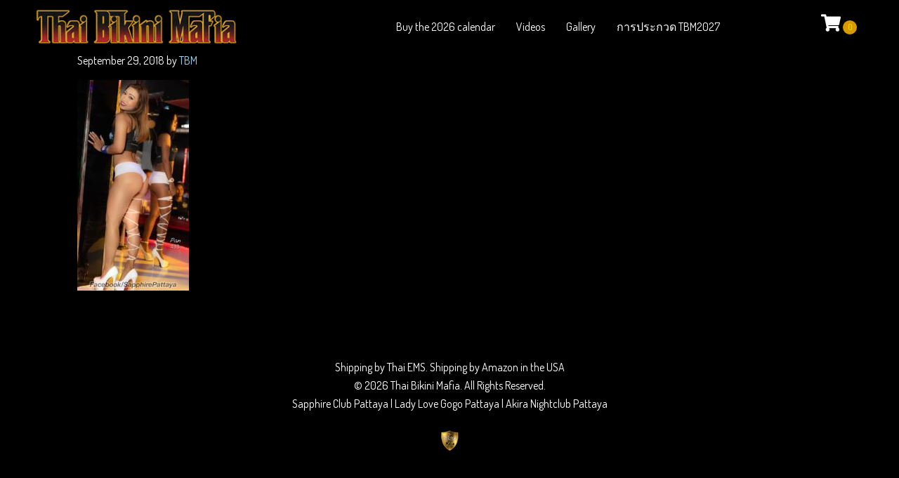

--- FILE ---
content_type: text/html; charset=UTF-8
request_url: https://www.thaibikinimafia.com/2019-calendar-launch-party/42247227_2917603411586750_3043581776346742784_n/
body_size: 9288
content:
<!DOCTYPE html>
<html lang="en-US">
<head >
<meta charset="UTF-8" />
<meta name="viewport" content="width=device-width, initial-scale=1" />
<meta name="viewport" content="width=device-width, initial-scale=1.0" id="dynamik-viewport"/>
<meta name='robots' content='index, follow, max-image-preview:large, max-snippet:-1, max-video-preview:-1' />
	<style>img:is([sizes="auto" i], [sizes^="auto," i]) { contain-intrinsic-size: 3000px 1500px }</style>
	
	<!-- This site is optimized with the Yoast SEO plugin v26.5 - https://yoast.com/wordpress/plugins/seo/ -->
	<title>42247227_2917603411586750_3043581776346742784_n - Thai Bikini Mafia</title>
	<link rel="canonical" href="https://www.thaibikinimafia.com/2019-calendar-launch-party/42247227_2917603411586750_3043581776346742784_n/" />
	<meta property="og:locale" content="en_US" />
	<meta property="og:type" content="article" />
	<meta property="og:title" content="42247227_2917603411586750_3043581776346742784_n - Thai Bikini Mafia" />
	<meta property="og:url" content="https://www.thaibikinimafia.com/2019-calendar-launch-party/42247227_2917603411586750_3043581776346742784_n/" />
	<meta property="og:site_name" content="Thai Bikini Mafia" />
	<meta property="og:image" content="https://www.thaibikinimafia.com/2019-calendar-launch-party/42247227_2917603411586750_3043581776346742784_n" />
	<meta property="og:image:width" content="508" />
	<meta property="og:image:height" content="960" />
	<meta property="og:image:type" content="image/jpeg" />
	<meta name="twitter:card" content="summary_large_image" />
	<script type="application/ld+json" class="yoast-schema-graph">{"@context":"https://schema.org","@graph":[{"@type":"WebPage","@id":"https://www.thaibikinimafia.com/2019-calendar-launch-party/42247227_2917603411586750_3043581776346742784_n/","url":"https://www.thaibikinimafia.com/2019-calendar-launch-party/42247227_2917603411586750_3043581776346742784_n/","name":"42247227_2917603411586750_3043581776346742784_n - Thai Bikini Mafia","isPartOf":{"@id":"https://www.thaibikinimafia.com/#website"},"primaryImageOfPage":{"@id":"https://www.thaibikinimafia.com/2019-calendar-launch-party/42247227_2917603411586750_3043581776346742784_n/#primaryimage"},"image":{"@id":"https://www.thaibikinimafia.com/2019-calendar-launch-party/42247227_2917603411586750_3043581776346742784_n/#primaryimage"},"thumbnailUrl":"https://www.thaibikinimafia.com/wp-content/uploads/42247227_2917603411586750_3043581776346742784_n.jpg","datePublished":"2018-09-29T04:12:26+00:00","breadcrumb":{"@id":"https://www.thaibikinimafia.com/2019-calendar-launch-party/42247227_2917603411586750_3043581776346742784_n/#breadcrumb"},"inLanguage":"en-US","potentialAction":[{"@type":"ReadAction","target":["https://www.thaibikinimafia.com/2019-calendar-launch-party/42247227_2917603411586750_3043581776346742784_n/"]}]},{"@type":"ImageObject","inLanguage":"en-US","@id":"https://www.thaibikinimafia.com/2019-calendar-launch-party/42247227_2917603411586750_3043581776346742784_n/#primaryimage","url":"https://www.thaibikinimafia.com/wp-content/uploads/42247227_2917603411586750_3043581776346742784_n.jpg","contentUrl":"https://www.thaibikinimafia.com/wp-content/uploads/42247227_2917603411586750_3043581776346742784_n.jpg","width":508,"height":960},{"@type":"BreadcrumbList","@id":"https://www.thaibikinimafia.com/2019-calendar-launch-party/42247227_2917603411586750_3043581776346742784_n/#breadcrumb","itemListElement":[{"@type":"ListItem","position":1,"name":"Home","item":"https://www.thaibikinimafia.com/"},{"@type":"ListItem","position":2,"name":"2019 Calendar Launch Party","item":"https://www.thaibikinimafia.com/2019-calendar-launch-party/"},{"@type":"ListItem","position":3,"name":"42247227_2917603411586750_3043581776346742784_n"}]},{"@type":"WebSite","@id":"https://www.thaibikinimafia.com/#website","url":"https://www.thaibikinimafia.com/","name":"Thai Bikini Mafia","description":"Join The Family","potentialAction":[{"@type":"SearchAction","target":{"@type":"EntryPoint","urlTemplate":"https://www.thaibikinimafia.com/?s={search_term_string}"},"query-input":{"@type":"PropertyValueSpecification","valueRequired":true,"valueName":"search_term_string"}}],"inLanguage":"en-US"}]}</script>
	<!-- / Yoast SEO plugin. -->


<link rel='dns-prefetch' href='//maxcdn.bootstrapcdn.com' />
<link rel='dns-prefetch' href='//fonts.googleapis.com' />
<link rel="alternate" type="application/rss+xml" title="Thai Bikini Mafia &raquo; Feed" href="https://www.thaibikinimafia.com/feed/" />
<link rel="alternate" type="application/rss+xml" title="Thai Bikini Mafia &raquo; Comments Feed" href="https://www.thaibikinimafia.com/comments/feed/" />
<script type="text/javascript">
/* <![CDATA[ */
window._wpemojiSettings = {"baseUrl":"https:\/\/s.w.org\/images\/core\/emoji\/16.0.1\/72x72\/","ext":".png","svgUrl":"https:\/\/s.w.org\/images\/core\/emoji\/16.0.1\/svg\/","svgExt":".svg","source":{"concatemoji":"https:\/\/www.thaibikinimafia.com\/wp-includes\/js\/wp-emoji-release.min.js?ver=6.8.3"}};
/*! This file is auto-generated */
!function(s,n){var o,i,e;function c(e){try{var t={supportTests:e,timestamp:(new Date).valueOf()};sessionStorage.setItem(o,JSON.stringify(t))}catch(e){}}function p(e,t,n){e.clearRect(0,0,e.canvas.width,e.canvas.height),e.fillText(t,0,0);var t=new Uint32Array(e.getImageData(0,0,e.canvas.width,e.canvas.height).data),a=(e.clearRect(0,0,e.canvas.width,e.canvas.height),e.fillText(n,0,0),new Uint32Array(e.getImageData(0,0,e.canvas.width,e.canvas.height).data));return t.every(function(e,t){return e===a[t]})}function u(e,t){e.clearRect(0,0,e.canvas.width,e.canvas.height),e.fillText(t,0,0);for(var n=e.getImageData(16,16,1,1),a=0;a<n.data.length;a++)if(0!==n.data[a])return!1;return!0}function f(e,t,n,a){switch(t){case"flag":return n(e,"\ud83c\udff3\ufe0f\u200d\u26a7\ufe0f","\ud83c\udff3\ufe0f\u200b\u26a7\ufe0f")?!1:!n(e,"\ud83c\udde8\ud83c\uddf6","\ud83c\udde8\u200b\ud83c\uddf6")&&!n(e,"\ud83c\udff4\udb40\udc67\udb40\udc62\udb40\udc65\udb40\udc6e\udb40\udc67\udb40\udc7f","\ud83c\udff4\u200b\udb40\udc67\u200b\udb40\udc62\u200b\udb40\udc65\u200b\udb40\udc6e\u200b\udb40\udc67\u200b\udb40\udc7f");case"emoji":return!a(e,"\ud83e\udedf")}return!1}function g(e,t,n,a){var r="undefined"!=typeof WorkerGlobalScope&&self instanceof WorkerGlobalScope?new OffscreenCanvas(300,150):s.createElement("canvas"),o=r.getContext("2d",{willReadFrequently:!0}),i=(o.textBaseline="top",o.font="600 32px Arial",{});return e.forEach(function(e){i[e]=t(o,e,n,a)}),i}function t(e){var t=s.createElement("script");t.src=e,t.defer=!0,s.head.appendChild(t)}"undefined"!=typeof Promise&&(o="wpEmojiSettingsSupports",i=["flag","emoji"],n.supports={everything:!0,everythingExceptFlag:!0},e=new Promise(function(e){s.addEventListener("DOMContentLoaded",e,{once:!0})}),new Promise(function(t){var n=function(){try{var e=JSON.parse(sessionStorage.getItem(o));if("object"==typeof e&&"number"==typeof e.timestamp&&(new Date).valueOf()<e.timestamp+604800&&"object"==typeof e.supportTests)return e.supportTests}catch(e){}return null}();if(!n){if("undefined"!=typeof Worker&&"undefined"!=typeof OffscreenCanvas&&"undefined"!=typeof URL&&URL.createObjectURL&&"undefined"!=typeof Blob)try{var e="postMessage("+g.toString()+"("+[JSON.stringify(i),f.toString(),p.toString(),u.toString()].join(",")+"));",a=new Blob([e],{type:"text/javascript"}),r=new Worker(URL.createObjectURL(a),{name:"wpTestEmojiSupports"});return void(r.onmessage=function(e){c(n=e.data),r.terminate(),t(n)})}catch(e){}c(n=g(i,f,p,u))}t(n)}).then(function(e){for(var t in e)n.supports[t]=e[t],n.supports.everything=n.supports.everything&&n.supports[t],"flag"!==t&&(n.supports.everythingExceptFlag=n.supports.everythingExceptFlag&&n.supports[t]);n.supports.everythingExceptFlag=n.supports.everythingExceptFlag&&!n.supports.flag,n.DOMReady=!1,n.readyCallback=function(){n.DOMReady=!0}}).then(function(){return e}).then(function(){var e;n.supports.everything||(n.readyCallback(),(e=n.source||{}).concatemoji?t(e.concatemoji):e.wpemoji&&e.twemoji&&(t(e.twemoji),t(e.wpemoji)))}))}((window,document),window._wpemojiSettings);
/* ]]> */
</script>
<link rel='stylesheet' id='dynamik_design_stylesheet-css' href='https://www.thaibikinimafia.com/wp-content/uploads/dynamik-gen/theme/dynamik.css?ver=1740678686' type='text/css' media='all' />
<link rel='stylesheet' id='dynamik_skin_stylesheet-css' href='https://www.thaibikinimafia.com/wp-content/uploads/dynamik-gen/skins/dynamic_sapp/style.css?ver=1740678687' type='text/css' media='all' />
<link rel='stylesheet' id='dynamik_custom_stylesheet-css' href='https://www.thaibikinimafia.com/wp-content/uploads/dynamik-gen/theme/dynamik-custom.css?ver=1740678686' type='text/css' media='all' />
<link rel='stylesheet' id='font-awesome-css' href='//maxcdn.bootstrapcdn.com/font-awesome/4.7.0/css/font-awesome.min.css?ver=4.7.0' type='text/css' media='all' />
<style id='wp-emoji-styles-inline-css' type='text/css'>

	img.wp-smiley, img.emoji {
		display: inline !important;
		border: none !important;
		box-shadow: none !important;
		height: 1em !important;
		width: 1em !important;
		margin: 0 0.07em !important;
		vertical-align: -0.1em !important;
		background: none !important;
		padding: 0 !important;
	}
</style>
<link rel='stylesheet' id='wp-block-library-css' href='https://www.thaibikinimafia.com/wp-includes/css/dist/block-library/style.min.css?ver=6.8.3' type='text/css' media='all' />
<style id='classic-theme-styles-inline-css' type='text/css'>
/*! This file is auto-generated */
.wp-block-button__link{color:#fff;background-color:#32373c;border-radius:9999px;box-shadow:none;text-decoration:none;padding:calc(.667em + 2px) calc(1.333em + 2px);font-size:1.125em}.wp-block-file__button{background:#32373c;color:#fff;text-decoration:none}
</style>
<style id='global-styles-inline-css' type='text/css'>
:root{--wp--preset--aspect-ratio--square: 1;--wp--preset--aspect-ratio--4-3: 4/3;--wp--preset--aspect-ratio--3-4: 3/4;--wp--preset--aspect-ratio--3-2: 3/2;--wp--preset--aspect-ratio--2-3: 2/3;--wp--preset--aspect-ratio--16-9: 16/9;--wp--preset--aspect-ratio--9-16: 9/16;--wp--preset--color--black: #000000;--wp--preset--color--cyan-bluish-gray: #abb8c3;--wp--preset--color--white: #ffffff;--wp--preset--color--pale-pink: #f78da7;--wp--preset--color--vivid-red: #cf2e2e;--wp--preset--color--luminous-vivid-orange: #ff6900;--wp--preset--color--luminous-vivid-amber: #fcb900;--wp--preset--color--light-green-cyan: #7bdcb5;--wp--preset--color--vivid-green-cyan: #00d084;--wp--preset--color--pale-cyan-blue: #8ed1fc;--wp--preset--color--vivid-cyan-blue: #0693e3;--wp--preset--color--vivid-purple: #9b51e0;--wp--preset--gradient--vivid-cyan-blue-to-vivid-purple: linear-gradient(135deg,rgba(6,147,227,1) 0%,rgb(155,81,224) 100%);--wp--preset--gradient--light-green-cyan-to-vivid-green-cyan: linear-gradient(135deg,rgb(122,220,180) 0%,rgb(0,208,130) 100%);--wp--preset--gradient--luminous-vivid-amber-to-luminous-vivid-orange: linear-gradient(135deg,rgba(252,185,0,1) 0%,rgba(255,105,0,1) 100%);--wp--preset--gradient--luminous-vivid-orange-to-vivid-red: linear-gradient(135deg,rgba(255,105,0,1) 0%,rgb(207,46,46) 100%);--wp--preset--gradient--very-light-gray-to-cyan-bluish-gray: linear-gradient(135deg,rgb(238,238,238) 0%,rgb(169,184,195) 100%);--wp--preset--gradient--cool-to-warm-spectrum: linear-gradient(135deg,rgb(74,234,220) 0%,rgb(151,120,209) 20%,rgb(207,42,186) 40%,rgb(238,44,130) 60%,rgb(251,105,98) 80%,rgb(254,248,76) 100%);--wp--preset--gradient--blush-light-purple: linear-gradient(135deg,rgb(255,206,236) 0%,rgb(152,150,240) 100%);--wp--preset--gradient--blush-bordeaux: linear-gradient(135deg,rgb(254,205,165) 0%,rgb(254,45,45) 50%,rgb(107,0,62) 100%);--wp--preset--gradient--luminous-dusk: linear-gradient(135deg,rgb(255,203,112) 0%,rgb(199,81,192) 50%,rgb(65,88,208) 100%);--wp--preset--gradient--pale-ocean: linear-gradient(135deg,rgb(255,245,203) 0%,rgb(182,227,212) 50%,rgb(51,167,181) 100%);--wp--preset--gradient--electric-grass: linear-gradient(135deg,rgb(202,248,128) 0%,rgb(113,206,126) 100%);--wp--preset--gradient--midnight: linear-gradient(135deg,rgb(2,3,129) 0%,rgb(40,116,252) 100%);--wp--preset--font-size--small: 13px;--wp--preset--font-size--medium: 20px;--wp--preset--font-size--large: 36px;--wp--preset--font-size--x-large: 42px;--wp--preset--spacing--20: 0.44rem;--wp--preset--spacing--30: 0.67rem;--wp--preset--spacing--40: 1rem;--wp--preset--spacing--50: 1.5rem;--wp--preset--spacing--60: 2.25rem;--wp--preset--spacing--70: 3.38rem;--wp--preset--spacing--80: 5.06rem;--wp--preset--shadow--natural: 6px 6px 9px rgba(0, 0, 0, 0.2);--wp--preset--shadow--deep: 12px 12px 50px rgba(0, 0, 0, 0.4);--wp--preset--shadow--sharp: 6px 6px 0px rgba(0, 0, 0, 0.2);--wp--preset--shadow--outlined: 6px 6px 0px -3px rgba(255, 255, 255, 1), 6px 6px rgba(0, 0, 0, 1);--wp--preset--shadow--crisp: 6px 6px 0px rgba(0, 0, 0, 1);}:where(.is-layout-flex){gap: 0.5em;}:where(.is-layout-grid){gap: 0.5em;}body .is-layout-flex{display: flex;}.is-layout-flex{flex-wrap: wrap;align-items: center;}.is-layout-flex > :is(*, div){margin: 0;}body .is-layout-grid{display: grid;}.is-layout-grid > :is(*, div){margin: 0;}:where(.wp-block-columns.is-layout-flex){gap: 2em;}:where(.wp-block-columns.is-layout-grid){gap: 2em;}:where(.wp-block-post-template.is-layout-flex){gap: 1.25em;}:where(.wp-block-post-template.is-layout-grid){gap: 1.25em;}.has-black-color{color: var(--wp--preset--color--black) !important;}.has-cyan-bluish-gray-color{color: var(--wp--preset--color--cyan-bluish-gray) !important;}.has-white-color{color: var(--wp--preset--color--white) !important;}.has-pale-pink-color{color: var(--wp--preset--color--pale-pink) !important;}.has-vivid-red-color{color: var(--wp--preset--color--vivid-red) !important;}.has-luminous-vivid-orange-color{color: var(--wp--preset--color--luminous-vivid-orange) !important;}.has-luminous-vivid-amber-color{color: var(--wp--preset--color--luminous-vivid-amber) !important;}.has-light-green-cyan-color{color: var(--wp--preset--color--light-green-cyan) !important;}.has-vivid-green-cyan-color{color: var(--wp--preset--color--vivid-green-cyan) !important;}.has-pale-cyan-blue-color{color: var(--wp--preset--color--pale-cyan-blue) !important;}.has-vivid-cyan-blue-color{color: var(--wp--preset--color--vivid-cyan-blue) !important;}.has-vivid-purple-color{color: var(--wp--preset--color--vivid-purple) !important;}.has-black-background-color{background-color: var(--wp--preset--color--black) !important;}.has-cyan-bluish-gray-background-color{background-color: var(--wp--preset--color--cyan-bluish-gray) !important;}.has-white-background-color{background-color: var(--wp--preset--color--white) !important;}.has-pale-pink-background-color{background-color: var(--wp--preset--color--pale-pink) !important;}.has-vivid-red-background-color{background-color: var(--wp--preset--color--vivid-red) !important;}.has-luminous-vivid-orange-background-color{background-color: var(--wp--preset--color--luminous-vivid-orange) !important;}.has-luminous-vivid-amber-background-color{background-color: var(--wp--preset--color--luminous-vivid-amber) !important;}.has-light-green-cyan-background-color{background-color: var(--wp--preset--color--light-green-cyan) !important;}.has-vivid-green-cyan-background-color{background-color: var(--wp--preset--color--vivid-green-cyan) !important;}.has-pale-cyan-blue-background-color{background-color: var(--wp--preset--color--pale-cyan-blue) !important;}.has-vivid-cyan-blue-background-color{background-color: var(--wp--preset--color--vivid-cyan-blue) !important;}.has-vivid-purple-background-color{background-color: var(--wp--preset--color--vivid-purple) !important;}.has-black-border-color{border-color: var(--wp--preset--color--black) !important;}.has-cyan-bluish-gray-border-color{border-color: var(--wp--preset--color--cyan-bluish-gray) !important;}.has-white-border-color{border-color: var(--wp--preset--color--white) !important;}.has-pale-pink-border-color{border-color: var(--wp--preset--color--pale-pink) !important;}.has-vivid-red-border-color{border-color: var(--wp--preset--color--vivid-red) !important;}.has-luminous-vivid-orange-border-color{border-color: var(--wp--preset--color--luminous-vivid-orange) !important;}.has-luminous-vivid-amber-border-color{border-color: var(--wp--preset--color--luminous-vivid-amber) !important;}.has-light-green-cyan-border-color{border-color: var(--wp--preset--color--light-green-cyan) !important;}.has-vivid-green-cyan-border-color{border-color: var(--wp--preset--color--vivid-green-cyan) !important;}.has-pale-cyan-blue-border-color{border-color: var(--wp--preset--color--pale-cyan-blue) !important;}.has-vivid-cyan-blue-border-color{border-color: var(--wp--preset--color--vivid-cyan-blue) !important;}.has-vivid-purple-border-color{border-color: var(--wp--preset--color--vivid-purple) !important;}.has-vivid-cyan-blue-to-vivid-purple-gradient-background{background: var(--wp--preset--gradient--vivid-cyan-blue-to-vivid-purple) !important;}.has-light-green-cyan-to-vivid-green-cyan-gradient-background{background: var(--wp--preset--gradient--light-green-cyan-to-vivid-green-cyan) !important;}.has-luminous-vivid-amber-to-luminous-vivid-orange-gradient-background{background: var(--wp--preset--gradient--luminous-vivid-amber-to-luminous-vivid-orange) !important;}.has-luminous-vivid-orange-to-vivid-red-gradient-background{background: var(--wp--preset--gradient--luminous-vivid-orange-to-vivid-red) !important;}.has-very-light-gray-to-cyan-bluish-gray-gradient-background{background: var(--wp--preset--gradient--very-light-gray-to-cyan-bluish-gray) !important;}.has-cool-to-warm-spectrum-gradient-background{background: var(--wp--preset--gradient--cool-to-warm-spectrum) !important;}.has-blush-light-purple-gradient-background{background: var(--wp--preset--gradient--blush-light-purple) !important;}.has-blush-bordeaux-gradient-background{background: var(--wp--preset--gradient--blush-bordeaux) !important;}.has-luminous-dusk-gradient-background{background: var(--wp--preset--gradient--luminous-dusk) !important;}.has-pale-ocean-gradient-background{background: var(--wp--preset--gradient--pale-ocean) !important;}.has-electric-grass-gradient-background{background: var(--wp--preset--gradient--electric-grass) !important;}.has-midnight-gradient-background{background: var(--wp--preset--gradient--midnight) !important;}.has-small-font-size{font-size: var(--wp--preset--font-size--small) !important;}.has-medium-font-size{font-size: var(--wp--preset--font-size--medium) !important;}.has-large-font-size{font-size: var(--wp--preset--font-size--large) !important;}.has-x-large-font-size{font-size: var(--wp--preset--font-size--x-large) !important;}
:where(.wp-block-post-template.is-layout-flex){gap: 1.25em;}:where(.wp-block-post-template.is-layout-grid){gap: 1.25em;}
:where(.wp-block-columns.is-layout-flex){gap: 2em;}:where(.wp-block-columns.is-layout-grid){gap: 2em;}
:root :where(.wp-block-pullquote){font-size: 1.5em;line-height: 1.6;}
</style>
<link rel='stylesheet' id='woocommerce-layout-css' href='https://www.thaibikinimafia.com/wp-content/plugins/woocommerce/assets/css/woocommerce-layout.css?ver=10.4.2' type='text/css' media='all' />
<link rel='stylesheet' id='woocommerce-smallscreen-css' href='https://www.thaibikinimafia.com/wp-content/plugins/woocommerce/assets/css/woocommerce-smallscreen.css?ver=10.4.2' type='text/css' media='only screen and (max-width: 768px)' />
<link rel='stylesheet' id='woocommerce-general-css' href='https://www.thaibikinimafia.com/wp-content/plugins/woocommerce/assets/css/woocommerce.css?ver=10.4.2' type='text/css' media='all' />
<style id='woocommerce-inline-inline-css' type='text/css'>
.woocommerce form .form-row .required { visibility: visible; }
</style>
<link rel='stylesheet' id='font-awesome-5-css' href='https://www.thaibikinimafia.com/wp-content/plugins/bb-plugin/fonts/fontawesome/5.15.4/css/all.min.css?ver=2.7.3.2' type='text/css' media='all' />
<link rel='stylesheet' id='fl-builder-layout-bundle-d37022ae7f95a0cdd7179eea9c63e176-css' href='https://www.thaibikinimafia.com/wp-content/uploads/bb-plugin/cache/d37022ae7f95a0cdd7179eea9c63e176-layout-bundle.css?ver=2.7.3.2-1.4.1.2' type='text/css' media='all' />
<link rel='stylesheet' id='dynamik_enqueued_google_fonts-css' href='//fonts.googleapis.com/css?family=Dosis%3A200%2C300%2C400%2C500%7CMontserrat%7COpen+Sans%3A400%2C400italic%2C700%2C700italic%2C300%2C300italic&#038;ver=2.2.0' type='text/css' media='all' />
<script type="text/javascript" src="https://www.thaibikinimafia.com/wp-includes/js/jquery/jquery.min.js?ver=3.7.1" id="jquery-core-js"></script>
<script type="text/javascript" src="https://www.thaibikinimafia.com/wp-includes/js/jquery/jquery-migrate.min.js?ver=3.4.1" id="jquery-migrate-js"></script>
<script type="text/javascript" src="https://www.thaibikinimafia.com/wp-content/plugins/woocommerce/assets/js/jquery-blockui/jquery.blockUI.min.js?ver=2.7.0-wc.10.4.2" id="wc-jquery-blockui-js" defer="defer" data-wp-strategy="defer"></script>
<script type="text/javascript" id="wc-add-to-cart-js-extra">
/* <![CDATA[ */
var wc_add_to_cart_params = {"ajax_url":"\/wp-admin\/admin-ajax.php","wc_ajax_url":"\/?wc-ajax=%%endpoint%%","i18n_view_cart":"View cart","cart_url":"https:\/\/www.thaibikinimafia.com\/cart\/","is_cart":"","cart_redirect_after_add":"yes"};
/* ]]> */
</script>
<script type="text/javascript" src="https://www.thaibikinimafia.com/wp-content/plugins/woocommerce/assets/js/frontend/add-to-cart.min.js?ver=10.4.2" id="wc-add-to-cart-js" defer="defer" data-wp-strategy="defer"></script>
<script type="text/javascript" src="https://www.thaibikinimafia.com/wp-content/plugins/woocommerce/assets/js/js-cookie/js.cookie.min.js?ver=2.1.4-wc.10.4.2" id="wc-js-cookie-js" defer="defer" data-wp-strategy="defer"></script>
<script type="text/javascript" id="woocommerce-js-extra">
/* <![CDATA[ */
var woocommerce_params = {"ajax_url":"\/wp-admin\/admin-ajax.php","wc_ajax_url":"\/?wc-ajax=%%endpoint%%","i18n_password_show":"Show password","i18n_password_hide":"Hide password"};
/* ]]> */
</script>
<script type="text/javascript" src="https://www.thaibikinimafia.com/wp-content/plugins/woocommerce/assets/js/frontend/woocommerce.min.js?ver=10.4.2" id="woocommerce-js" defer="defer" data-wp-strategy="defer"></script>
<link rel="https://api.w.org/" href="https://www.thaibikinimafia.com/wp-json/" /><link rel="alternate" title="JSON" type="application/json" href="https://www.thaibikinimafia.com/wp-json/wp/v2/media/892" /><link rel="EditURI" type="application/rsd+xml" title="RSD" href="https://www.thaibikinimafia.com/xmlrpc.php?rsd" />
<link rel='shortlink' href='https://www.thaibikinimafia.com/?p=892' />
<link rel="alternate" title="oEmbed (JSON)" type="application/json+oembed" href="https://www.thaibikinimafia.com/wp-json/oembed/1.0/embed?url=https%3A%2F%2Fwww.thaibikinimafia.com%2F2019-calendar-launch-party%2F42247227_2917603411586750_3043581776346742784_n%2F" />
<link rel="alternate" title="oEmbed (XML)" type="text/xml+oembed" href="https://www.thaibikinimafia.com/wp-json/oembed/1.0/embed?url=https%3A%2F%2Fwww.thaibikinimafia.com%2F2019-calendar-launch-party%2F42247227_2917603411586750_3043581776346742784_n%2F&#038;format=xml" />
<script>
  (function(i,s,o,g,r,a,m){i['GoogleAnalyticsObject']=r;i[r]=i[r]||function(){
  (i[r].q=i[r].q||[]).push(arguments)},i[r].l=1*new Date();a=s.createElement(o),
  m=s.getElementsByTagName(o)[0];a.async=1;a.src=g;m.parentNode.insertBefore(a,m)
  })(window,document,'script','https://www.google-analytics.com/analytics.js','ga');

  ga('create', 'UA-104473113-1', 'auto');
  ga('send', 'pageview');

</script>	<noscript><style>.woocommerce-product-gallery{ opacity: 1 !important; }</style></noscript>
	<link rel="icon" href="https://www.thaibikinimafia.com/wp-content/uploads/tbm-ico.png" sizes="32x32" />
<link rel="icon" href="https://www.thaibikinimafia.com/wp-content/uploads/tbm-ico.png" sizes="192x192" />
<link rel="apple-touch-icon" href="https://www.thaibikinimafia.com/wp-content/uploads/tbm-ico.png" />
<meta name="msapplication-TileImage" content="https://www.thaibikinimafia.com/wp-content/uploads/tbm-ico.png" />
</head>
<body class="attachment wp-singular attachment-template-default attachmentid-892 attachment-jpeg wp-theme-genesis wp-child-theme-dynamik-gen theme-genesis woocommerce-no-js fl-theme-builder-header fl-theme-builder-header-heading fl-theme-builder-footer fl-theme-builder-footer-footer header-image header-full-width full-width-content genesis-breadcrumbs-hidden mac chrome feature-top-outside site-fluid override"><div class="site-container"><header class="fl-builder-content fl-builder-content-527 fl-builder-global-templates-locked" data-post-id="527" data-type="header" data-sticky="0" data-sticky-on="" data-sticky-breakpoint="medium" data-shrink="1" data-overlay="0" data-overlay-bg="transparent" data-shrink-image-height="50px" itemscope="itemscope" itemtype="http://schema.org/WPHeader"><div class="fl-row fl-row-full-width fl-row-bg-color fl-node-5953368e577e1 fl-row-default-height fl-row-align-center" data-node="5953368e577e1">
	<div class="fl-row-content-wrap">
								<div class="fl-row-content fl-row-fixed-width fl-node-content">
		
<div class="fl-col-group fl-node-hfn52wdzxgec fl-col-group-custom-width" data-node="hfn52wdzxgec">
			<div class="fl-col fl-node-t7wfn3r5upd4 fl-col-small fl-col-small-custom-width" data-node="t7wfn3r5upd4">
	<div class="fl-col-content fl-node-content"><div class="fl-module fl-module-photo fl-node-596dc665dfed0" data-node="596dc665dfed0">
	<div class="fl-module-content fl-node-content">
		<div class="fl-photo fl-photo-align-center" itemscope itemtype="https://schema.org/ImageObject">
	<div class="fl-photo-content fl-photo-img-png">
				<a href="https://www.thaibikinimafia.com" target="_self" itemprop="url">
				<img loading="lazy" decoding="async" class="fl-photo-img wp-image-530 size-full" src="https://www.thaibikinimafia.com/wp-content/uploads/tbm-logo-320.png" alt="" itemprop="image" height="66" width="320"  data-no-lazy="1" srcset="https://www.thaibikinimafia.com/wp-content/uploads/tbm-logo-320.png 320w, https://www.thaibikinimafia.com/wp-content/uploads/tbm-logo-320-300x62.png 300w" sizes="auto, (max-width: 320px) 100vw, 320px" />
				</a>
					</div>
	</div>
	</div>
</div>
</div>
</div>
			<div class="fl-col fl-node-op9ci6vm1jzd fl-col-small-custom-width" data-node="op9ci6vm1jzd">
	<div class="fl-col-content fl-node-content"><div class="fl-module fl-module-uabb-advanced-menu fl-node-5b8ce7947a171" data-node="5b8ce7947a171">
	<div class="fl-module-content fl-node-content">
			<div class="uabb-creative-menu
	 uabb-creative-menu-accordion-collapse	uabb-menu-default">
		<div class="uabb-creative-menu-mobile-toggle-container"><div class="uabb-creative-menu-mobile-toggle hamburger" tabindex="0"><div class="uabb-svg-container"><svg title="uabb-menu-toggle" version="1.1" class="hamburger-menu" xmlns="https://www.w3.org/2000/svg" xmlns:xlink="https://www.w3.org/1999/xlink" viewBox="0 0 50 50">
<rect class="uabb-hamburger-menu-top" width="50" height="10"/>
<rect class="uabb-hamburger-menu-middle" y="20" width="50" height="10"/>
<rect class="uabb-hamburger-menu-bottom" y="40" width="50" height="10"/>
</svg>
</div></div></div>			<div class="uabb-clear"></div>
					<ul id="menu-responsive" class="menu uabb-creative-menu-horizontal uabb-toggle-none"><li id="menu-item-1230" class="menu-item menu-item-type-post_type menu-item-object-product menu-item-has-children uabb-has-submenu uabb-creative-menu uabb-cm-style" aria-haspopup="true"><div class="uabb-has-submenu-container"><a href="https://www.thaibikinimafia.com/product/2026-thai-bikini-mafia-desk-calendar/"><span class="menu-item-text">Buy the 2026 calendar<span class="uabb-menu-toggle"></span></span></a></div>
<ul class="sub-menu">
	<li id="menu-item-1231" class="menu-item menu-item-type-post_type menu-item-object-product uabb-creative-menu uabb-cm-style"><a href="https://www.thaibikinimafia.com/product/2026-thai-bikini-mafia-desk-calendar/"><span class="menu-item-text">2026 Thai Bikini Mafia Desk Calendar</span></a></li>
	<li id="menu-item-1192" class="menu-item menu-item-type-custom menu-item-object-custom uabb-creative-menu uabb-cm-style"><a target="_blank"rel="noopener" href="https://www.amazon.com/Thai-Bikini-Mafia-Calendar-Months/dp/B0DP4MYDXN"><span class="menu-item-text">Amazon USA Delivery</span></a></li>
</ul>
</li>
<li id="menu-item-687" class="menu-item menu-item-type-post_type menu-item-object-page uabb-creative-menu uabb-cm-style"><a href="https://www.thaibikinimafia.com/videos/"><span class="menu-item-text">Videos</span></a></li>
<li id="menu-item-1136" class="menu-item menu-item-type-post_type menu-item-object-page uabb-creative-menu uabb-cm-style"><a href="https://www.thaibikinimafia.com/2025-gallery/"><span class="menu-item-text">Gallery</span></a></li>
<li id="menu-item-688" class="menu-item menu-item-type-post_type menu-item-object-page uabb-creative-menu uabb-cm-style"><a href="https://www.thaibikinimafia.com/model-submission/"><span class="menu-item-text">การประกวด TBM2027</span></a></li>
</ul>	</div>

	<div class="uabb-creative-menu-mobile-toggle-container"><div class="uabb-creative-menu-mobile-toggle hamburger" tabindex="0"><div class="uabb-svg-container"><svg title="uabb-menu-toggle" version="1.1" class="hamburger-menu" xmlns="https://www.w3.org/2000/svg" xmlns:xlink="https://www.w3.org/1999/xlink" viewBox="0 0 50 50">
<rect class="uabb-hamburger-menu-top" width="50" height="10"/>
<rect class="uabb-hamburger-menu-middle" y="20" width="50" height="10"/>
<rect class="uabb-hamburger-menu-bottom" y="40" width="50" height="10"/>
</svg>
</div></div></div>			<div class="uabb-creative-menu
			 uabb-creative-menu-accordion-collapse			full-screen">
				<div class="uabb-clear"></div>
				<div class="uabb-menu-overlay uabb-overlay-fade"> <div class="uabb-menu-close-btn"></div>						<ul id="menu-responsive-1" class="menu uabb-creative-menu-horizontal uabb-toggle-none"><li id="menu-item-1230" class="menu-item menu-item-type-post_type menu-item-object-product menu-item-has-children uabb-has-submenu uabb-creative-menu uabb-cm-style" aria-haspopup="true"><div class="uabb-has-submenu-container"><a href="https://www.thaibikinimafia.com/product/2026-thai-bikini-mafia-desk-calendar/"><span class="menu-item-text">Buy the 2026 calendar<span class="uabb-menu-toggle"></span></span></a></div>
<ul class="sub-menu">
	<li id="menu-item-1231" class="menu-item menu-item-type-post_type menu-item-object-product uabb-creative-menu uabb-cm-style"><a href="https://www.thaibikinimafia.com/product/2026-thai-bikini-mafia-desk-calendar/"><span class="menu-item-text">2026 Thai Bikini Mafia Desk Calendar</span></a></li>
	<li id="menu-item-1192" class="menu-item menu-item-type-custom menu-item-object-custom uabb-creative-menu uabb-cm-style"><a target="_blank"rel="noopener" href="https://www.amazon.com/Thai-Bikini-Mafia-Calendar-Months/dp/B0DP4MYDXN"><span class="menu-item-text">Amazon USA Delivery</span></a></li>
</ul>
</li>
<li id="menu-item-687" class="menu-item menu-item-type-post_type menu-item-object-page uabb-creative-menu uabb-cm-style"><a href="https://www.thaibikinimafia.com/videos/"><span class="menu-item-text">Videos</span></a></li>
<li id="menu-item-1136" class="menu-item menu-item-type-post_type menu-item-object-page uabb-creative-menu uabb-cm-style"><a href="https://www.thaibikinimafia.com/2025-gallery/"><span class="menu-item-text">Gallery</span></a></li>
<li id="menu-item-688" class="menu-item menu-item-type-post_type menu-item-object-page uabb-creative-menu uabb-cm-style"><a href="https://www.thaibikinimafia.com/model-submission/"><span class="menu-item-text">การประกวด TBM2027</span></a></li>
</ul>				</div>
			</div>
				</div>
</div>
</div>
</div>
			<div class="fl-col fl-node-egnsjo27p04f fl-col-small" data-node="egnsjo27p04f">
	<div class="fl-col-content fl-node-content"><div class="fl-module fl-module-uabb-woo-mini-cart fl-node-67sycnk9pobw fl-visible-desktop fl-visible-large fl-visible-medium" data-node="67sycnk9pobw">
	<div class="fl-module-content fl-node-content">
			<div class="uabb-woo-mini-cart ">
	<div class="uabb-mini-cart-btn">
		<a class="uabb-cart-btn-contents">
			<span class="uabb-cart-button-wrap uabb-badge-style-inline">
			
				<i class="fa fa-shopping-cart uabb-cart-btn-icon"></i>

								<span class="uabb-cart-btn-badge">
					0				</span>
						</span>
		</a>
	</div>

				<div class="uabb-mini-cart-content uabb-cart-style-dropdown uabb-cart-dropdown-close ">
								<div class="uabb-mini-cart-title">
					<p></p>
				</div>
				<div class="uabb-mini-cart-header">
					<div class="uabb-mini-cart-icon-wrap">
													<i class="fa fa-shopping-cart uabb-mini-cart-header-icon"></i>
												<span class="uabb-mini-cart-header-badge">
							0						</span>
					</div>
					<span class="uabb-mini-cart-header-text">
						Sub-Total: <span class="woocommerce-Price-amount amount"><span class="woocommerce-Price-currencySymbol">&#036;</span>0.00</span>					</span>
				</div>
				<div class="uabb-mini-cart-items">

	<p class="woocommerce-mini-cart__empty-message">No products in the cart.</p>


</div>
				<div class="uabb-mini-cart-message"><p>100% Secure Checkout!</p></div>
			</div>
			<div class="uabb-overlay"></div>
	</div>
	</div>
</div>
</div>
</div>
	</div>
		</div>
	</div>
</div>
</header><div class="uabb-js-breakpoint" style="display: none;"></div><div class="site-inner"><div class="content-sidebar-wrap"><main class="content"><article class="post-892 attachment type-attachment status-inherit entry override" aria-label="42247227_2917603411586750_3043581776346742784_n"><header class="entry-header"><p class="entry-meta"><time class="entry-time">September 29, 2018</time> by <span class="entry-author"><a href="https://www.thaibikinimafia.com/author/paul/" class="entry-author-link" rel="author"><span class="entry-author-name">TBM</span></a></span>  </p></header><div class="entry-content"><p class="attachment"><a href='https://www.thaibikinimafia.com/wp-content/uploads/42247227_2917603411586750_3043581776346742784_n.jpg'><img decoding="async" width="159" height="300" src="https://www.thaibikinimafia.com/wp-content/uploads/42247227_2917603411586750_3043581776346742784_n-159x300.jpg" class="attachment-medium size-medium" alt="" srcset="https://www.thaibikinimafia.com/wp-content/uploads/42247227_2917603411586750_3043581776346742784_n-159x300.jpg 159w, https://www.thaibikinimafia.com/wp-content/uploads/42247227_2917603411586750_3043581776346742784_n.jpg 508w" sizes="(max-width: 159px) 100vw, 159px" /></a></p>
</div><footer class="entry-footer"></footer></article><img src="https://www.thaibikinimafia.com/wp-content/themes/dynamik-gen/images/content-filler.png" class="dynamik-content-filler-img" alt=""></main></div></div><footer class="fl-builder-content fl-builder-content-582 fl-builder-global-templates-locked" data-post-id="582" data-type="footer" itemscope="itemscope" itemtype="http://schema.org/WPFooter"><div class="fl-row fl-row-full-width fl-row-bg-color fl-node-5957588bd89c5 fl-row-default-height fl-row-align-center" data-node="5957588bd89c5">
	<div class="fl-row-content-wrap">
								<div class="fl-row-content fl-row-fixed-width fl-node-content">
		
<div class="fl-col-group fl-node-5957588bd8a04" data-node="5957588bd8a04">
			<div class="fl-col fl-node-5957588bd8a3f" data-node="5957588bd8a3f">
	<div class="fl-col-content fl-node-content"><div class="fl-module fl-module-rich-text fl-node-5957588bd8a79" data-node="5957588bd8a79">
	<div class="fl-module-content fl-node-content">
		<div class="fl-rich-text">
	<p style="text-align: center;">Shipping by Thai EMS. Shipping by Amazon in the USA<br />
© 2026 Thai Bikini Mafia. All Rights Reserved.<br />
<a href="https://sapphirepattaya.com" target="_blank" rel="noopener">Sapphire Club Pattaya</a> | <a href="https://ladylovepattaya.com/" target="_blank" rel="noopener">Lady Love Gogo Pattaya | </a><a href="https://akirapattaya.com/" target="_blank" rel="noopener">Akira Nightclub Pattaya</a></p>
</div>
	</div>
</div>
<div class="fl-module fl-module-photo fl-node-595779300c70a badge" data-node="595779300c70a">
	<div class="fl-module-content fl-node-content">
		<div class="fl-photo fl-photo-align-center" itemscope itemtype="https://schema.org/ImageObject">
	<div class="fl-photo-content fl-photo-img-png">
				<img loading="lazy" decoding="async" width="25" height="30" class="fl-photo-img wp-image-585" src="https://www.thaibikinimafia.com/wp-content/uploads/shield.png" alt="" itemprop="image"  />
					</div>
	</div>
	</div>
</div>
</div>
</div>
	</div>
		</div>
	</div>
</div>
</footer><div class="uabb-js-breakpoint" style="display: none;"></div></div><script type="speculationrules">
{"prefetch":[{"source":"document","where":{"and":[{"href_matches":"\/*"},{"not":{"href_matches":["\/wp-*.php","\/wp-admin\/*","\/wp-content\/uploads\/*","\/wp-content\/*","\/wp-content\/plugins\/*","\/wp-content\/themes\/dynamik-gen\/*","\/wp-content\/themes\/genesis\/*","\/*\\?(.+)"]}},{"not":{"selector_matches":"a[rel~=\"nofollow\"]"}},{"not":{"selector_matches":".no-prefetch, .no-prefetch a"}}]},"eagerness":"conservative"}]}
</script>
	<script type='text/javascript'>
		(function () {
			var c = document.body.className;
			c = c.replace(/woocommerce-no-js/, 'woocommerce-js');
			document.body.className = c;
		})();
	</script>
	<link rel='stylesheet' id='wc-stripe-blocks-checkout-style-css' href='https://www.thaibikinimafia.com/wp-content/plugins/woocommerce-gateway-stripe/build/upe-blocks.css?ver=1e1661bb3db973deba05' type='text/css' media='all' />
<link rel='stylesheet' id='wc-blocks-style-css' href='https://www.thaibikinimafia.com/wp-content/plugins/woocommerce/assets/client/blocks/wc-blocks.css?ver=wc-10.4.2' type='text/css' media='all' />
<script type="text/javascript" src="https://www.thaibikinimafia.com/wp-content/plugins/bb-plugin/js/jquery.imagesloaded.min.js?ver=2.7.3.2" id="imagesloaded-js"></script>
<script type="text/javascript" src="https://www.thaibikinimafia.com/wp-content/plugins/bb-plugin/js/jquery.ba-throttle-debounce.min.js?ver=2.7.3.2" id="jquery-throttle-js"></script>
<script type="text/javascript" src="https://www.thaibikinimafia.com/wp-content/uploads/bb-plugin/cache/6bc974da92865111e1bfdd065e8fa337-layout-bundle.js?ver=2.7.3.2-1.4.1.2" id="fl-builder-layout-bundle-6bc974da92865111e1bfdd065e8fa337-js"></script>
<script type="text/javascript" src="https://www.thaibikinimafia.com/wp-includes/js/hoverIntent.min.js?ver=1.10.2" id="hoverIntent-js"></script>
<script type="text/javascript" src="https://www.thaibikinimafia.com/wp-content/themes/genesis/lib/js/menu/superfish.min.js?ver=1.7.10" id="superfish-js"></script>
<script type="text/javascript" src="https://www.thaibikinimafia.com/wp-content/themes/genesis/lib/js/menu/superfish.args.min.js?ver=3.6.1" id="superfish-args-js"></script>
<script type="text/javascript" src="https://www.thaibikinimafia.com/wp-content/themes/dynamik-gen/lib/js/responsive.js?ver=2.2.0" id="responsive-js"></script>
<script type="text/javascript" src="https://www.thaibikinimafia.com/wp-content/uploads/dynamik-gen/skins/dynamic_sapp/scripts.js?ver=2.2.0" id="skin-scripts-js"></script>
<script type="text/javascript" src="https://www.thaibikinimafia.com/wp-content/plugins/woocommerce/assets/js/sourcebuster/sourcebuster.min.js?ver=10.4.2" id="sourcebuster-js-js"></script>
<script type="text/javascript" id="wc-order-attribution-js-extra">
/* <![CDATA[ */
var wc_order_attribution = {"params":{"lifetime":1.0e-5,"session":30,"base64":false,"ajaxurl":"https:\/\/www.thaibikinimafia.com\/wp-admin\/admin-ajax.php","prefix":"wc_order_attribution_","allowTracking":true},"fields":{"source_type":"current.typ","referrer":"current_add.rf","utm_campaign":"current.cmp","utm_source":"current.src","utm_medium":"current.mdm","utm_content":"current.cnt","utm_id":"current.id","utm_term":"current.trm","utm_source_platform":"current.plt","utm_creative_format":"current.fmt","utm_marketing_tactic":"current.tct","session_entry":"current_add.ep","session_start_time":"current_add.fd","session_pages":"session.pgs","session_count":"udata.vst","user_agent":"udata.uag"}};
/* ]]> */
</script>
<script type="text/javascript" src="https://www.thaibikinimafia.com/wp-content/plugins/woocommerce/assets/js/frontend/order-attribution.min.js?ver=10.4.2" id="wc-order-attribution-js"></script>
<script>(function(){function c(){var b=a.contentDocument||a.contentWindow.document;if(b){var d=b.createElement('script');d.innerHTML="window.__CF$cv$params={r:'9c07f406ad3a7f3b',t:'MTc2ODg0MjcxMS4wMDAwMDA='};var a=document.createElement('script');a.nonce='';a.src='/cdn-cgi/challenge-platform/scripts/jsd/main.js';document.getElementsByTagName('head')[0].appendChild(a);";b.getElementsByTagName('head')[0].appendChild(d)}}if(document.body){var a=document.createElement('iframe');a.height=1;a.width=1;a.style.position='absolute';a.style.top=0;a.style.left=0;a.style.border='none';a.style.visibility='hidden';document.body.appendChild(a);if('loading'!==document.readyState)c();else if(window.addEventListener)document.addEventListener('DOMContentLoaded',c);else{var e=document.onreadystatechange||function(){};document.onreadystatechange=function(b){e(b);'loading'!==document.readyState&&(document.onreadystatechange=e,c())}}}})();</script></body></html>


--- FILE ---
content_type: text/css
request_url: https://www.thaibikinimafia.com/wp-content/uploads/dynamik-gen/theme/dynamik.css?ver=1740678686
body_size: 10163
content:
/* Dynamik Styles */


/* Baseline Normalize
	normalize.css v2.1.2 | MIT License | git.io/normalize
--------------------------------------------- */

article,aside,details,figcaption,figure,footer,header,hgroup,main,nav,section,summary{display:block}audio,canvas,video{display:inline-block}audio:not([controls]){display:none;height:0}[hidden]{display:none}html{font-family:sans-serif;-ms-text-size-adjust:100%;-webkit-text-size-adjust:100%}body{margin:0}a:focus{outline:thin dotted}a:active,a:hover{outline:0}h1{font-size:2em;margin:.67em 0}abbr[title]{border-bottom:1px dotted}b,strong{font-weight:bold}dfn{font-style:italic}hr{-moz-box-sizing:content-box;box-sizing:content-box;height:0}mark{background:#ff0;color:#000}code,kbd,pre,samp{font-family:monospace,serif;font-size:1em}pre{white-space:pre-wrap}q{quotes:"\201C" "\201D" "\2018" "\2019"}small{font-size:80%}sub,sup{font-size:75%;line-height:0;position:relative;vertical-align:baseline}sup{top:-0.5em}sub{bottom:-0.25em}img{border:0}svg:not(:root){overflow:hidden}figure{margin:0}fieldset{border:1px solid silver;margin:0 2px;padding:.35em .625em .75em}legend{border:0;padding:0}button,input,select,textarea{font-family:inherit;font-size:100%;margin:0}button,input{line-height:normal}button,select{text-transform:none}button,html input[type="button"],input[type="reset"],input[type="submit"]{-webkit-appearance:button;cursor:pointer}button[disabled],html input[disabled]{cursor:default}input[type="checkbox"],input[type="radio"]{box-sizing:border-box;padding:0}input[type="search"]{-webkit-appearance:textfield;-moz-box-sizing:content-box;-webkit-box-sizing:content-box;box-sizing:content-box}input[type="search"]::-webkit-search-cancel-button,input[type="search"]::-webkit-search-decoration{-webkit-appearance:none}button::-moz-focus-inner,input::-moz-focus-inner{border:0;padding:0}textarea{overflow:auto;vertical-align:top}table{border-collapse:collapse;border-spacing:0}


/* Defaults
------------------------------------------------------------ */

html {
	font-size: 62.5%; /* 10px browser default */
}

body,
h1,
h2,
h2 a,
h2 a:visited,
h3,
h4,
h5,
h6,
p,
select,
textarea {
	margin: 0;
	padding: 0;
	text-decoration: none;
}

li,
ol,
ul {
	margin: 0;
	padding: 0;
}

ol li {
	list-style-type: decimal;
}

.screen-reader-text {
    clip: rect(1px, 1px, 1px, 1px);
    position: absolute !important;
    height: 1px;
    width: 1px;
    overflow: hidden;
}


/* Clear Floats
------------------------------------------------------------ */

.archive-pagination:before,
.clearfix:before,
.entry:before,
.entry-pagination:before,
.footer-widgets:before,
.nav-primary:before,
.nav-secondary:before,
.site-container:before,
.site-footer:before,
.site-header:before,
.site-inner:before,
.wrap:before {
	content: " ";
	display: table;
}

.archive-pagination:after,
.clearfix:after,
.entry:after,
.entry-pagination:after,
.footer-widgets:after,
.nav-primary:after,
.nav-secondary:after,
.site-container:after,
.site-footer:after,
.site-header:after,
.site-inner:after,
.wrap:after {
	clear: both;
	content: " ";
	display: table;
}

.clearfix:after { visibility: hidden; display: block; height: 0; font-size: 0; line-height: 0; content: " "; clear: both; }
.clearfix { display: block; }
/* IE6 */
* html .clearfix { height: 1%; }
/* IE7 */
*:first-child + html .clearfix { min-height: 1%; }


/* Hyperlinks
------------------------------------------------------------ */

a,
a:visited {
	color: #0d72c7;
	text-decoration: none;
}

a:hover {
	text-decoration: underline;
}

a img {
	border: none;
}

a,
button,
input:focus,
input[type="button"],
input[type="reset"],
input[type="submit"],
textarea:focus,
.button {
	-webkit-transition: all 0.2s ease-in-out;
	-moz-transition: all 0.2s ease-in-out;
	-ms-transition: all 0.2s ease-in-out;
	-o-transition: all 0.2s ease-in-out;
	transition: all 0.2s ease-in-out;
}


/* Body
------------------------------------------------------------ */

body {
	background: #000000;
	color: #FFFFFF;
	font-family: 'Dosis', sans-serif;
	font-size: 14px;
	line-height: 1.625;
}

::-moz-selection {
	background-color: #0d72c7;
	color: #fff;
}

::selection {
	background-color: #0d72c7;
	color: #fff;
}


/* Wrap
------------------------------------------------------------ */

.site-container {
	background: #000000;
	border-top: 0px solid #DDDDDD;
	border-bottom: 0px solid #DDDDDD;
	border-left: 0px solid #DDDDDD;
	border-right: 0px solid #DDDDDD;
	margin: 0px auto 0px;
	padding: 0px 0px 0px 0px;
	clear: both;
	
	
}

.content-sidebar-sidebar .site-container {
	max-width: 100%;
}

.sidebar-sidebar-content .site-container {
	max-width: 100%;
}

.sidebar-content-sidebar .site-container {
	max-width: 100%;
}

.content-sidebar .site-container {
	max-width: 100%;
}

.sidebar-content .site-container {
	max-width: 100%;
}

.full-width-content .site-container {
	max-width: 100%;
}




/* Header
------------------------------------------------------------ */

.site-header {
	background: transparent;
	min-height: 100px;
	border-top: 0px solid #1D76BA;
	border-bottom: 1px solid #1D76BA;
	border-left: 0px solid #1D76BA;
	border-right: 0px solid #1D76BA;
	clear: both;
}

.site-header .wrap {
	margin: 0 auto;
	padding: 0;
	float: none;
	overflow: hidden;
}

.content-sidebar-sidebar .site-header .wrap {
	width: 1140px;
}

.sidebar-sidebar-content .site-header .wrap {
	width: 1140px;
}

.sidebar-content-sidebar .site-header .wrap {
	width: 1140px;
}

.content-sidebar .site-header .wrap {
	width: 1140px;
}

.sidebar-content .site-header .wrap {
	width: 1140px;
}

.full-width-content .site-header .wrap {
	width: 1140px;
}

.title-area {
	width: 320px;
	padding: 12px 0 0 20px;
	float: left;
	text-align: left;
	overflow: hidden;
}

.site-title {
	color: #FFFFFF;
	font-family: 'Montserrat', sans-serif;
	font-size: 36px;
	font-weight: 300;
	line-height: 1.25;
}

.site-title a,
.site-title a:visited {
	color: #FFFFFF;
	text-decoration: none;
}

.site-title a:hover {
	color: #FFFFFF;
	text-decoration: none;
}

.site-description {
	margin: 0;
	padding: 0px 0 0;
	color: #DDDDDD;
	font-family: 'Open Sans', 'sans-serif';
	font-size: 16px;
	font-weight: 300;
}

.site-header .widget-area {
	width: 800px;
	padding: 23px 0px 0 0;
	float: right;
	text-align: right;
}


/* Image Header - Partial Width
------------------------------------------------------------ */

.header-image .site-header .wrap .title-area {
	background: url(images/tbm-logo-320.png) left top no-repeat;
	height: 66px;
	margin: 15px 0 0px 30px;
	float: left;
}

.header-image .title-area,
.header-image .site-title,
.header-image .site-title a {
	width: 320px;
	height: 66px;
	padding: 0;
	float: left;
	display: block; 
	text-indent: -9999px;
	overflow: hidden;
}

.header-image .site-description {
	display: block;
	overflow: hidden;
}


/* Primary Navigation
------------------------------------------------------------ */

.nav-primary {
	background: #222222;
	border-top: 0px solid #DDDDDD;
	border-bottom: 0px solid #DDDDDD;
	border-left: 0px solid #DDDDDD;
	border-right: 0px solid #DDDDDD;
	margin: 0px 0 0px 0;
	color: #AAAAAA;
	font-family: 'Montserrat', sans-serif;
	font-size: 16px;
	line-height: 1em;
	clear: both;
	display: none;
}

.menu-primary {
	margin: 0 auto;
	padding: 0;
	float: none;
	overflow: hidden;
	display: block;
	clear: both;
}

.content-sidebar-sidebar .menu-primary {
	width: 1140px;
}

.sidebar-sidebar-content .menu-primary {
	width: 1140px;
}

.sidebar-content-sidebar .menu-primary {
	width: 1140px;
}

.content-sidebar .menu-primary {
	width: 1140px;
}

.sidebar-content .menu-primary {
	width: 1140px;
}

.full-width-content .menu-primary {
	width: 1140px;
}

.menu-primary ul {
	float: left;
	width: 100%;
}

.menu-primary li {
	float: left;
	list-style-type: none;
}

.menu-primary a {
	background: #222222;
	border-top: 0px solid #DDDDDD;
	border-bottom: 0px solid #DDDDDD;
	border-left: 0px solid #DDDDDD;
	border-right: 0px solid #DDDDDD;
	margin: 0 0px 0 0px;
	padding: 17px 15px 17px 15px;
	color: #AAAAAA;
	text-decoration: none;
	display: block;
	position: relative;
}

.menu-primary li a:active,
.menu-primary li a:hover {
	background: #222222;
	border-top: 0px solid #DDDDDD;
	border-bottom: 0px solid #DDDDDD;
	border-left: 0px solid #DDDDDD;
	border-right: 0px solid #DDDDDD;
	color: #FFFFFF;
	text-decoration: none;
}

.menu-primary li.current_page_item a,
.menu-primary li.current-cat a,
.menu-primary li.current-menu-item a {
	background: #222222;
	border-top: 0px solid #DDDDDD;
	border-bottom: 0px solid #DDDDDD;
	border-left: 0px solid #DDDDDD;
	border-right: 0px solid #DDDDDD;
	color: #FFFFFF;
	text-decoration: none;
}

.menu-primary li li a,
.menu-primary li li a:link,
.menu-primary li li a:visited {
	background: #000000;
	width: 280px;
	border-top: 0;
	border-right: 1px solid #E8E8E8;
	border-bottom: 1px solid #E8E8E8;
	border-left: 1px solid #E8E8E8;
	margin: 0 0 0 0px;
	padding: 17px 15px 17px 15px;
	color: #888888;
	font-size: 14px;
	text-decoration: none;
	float: none;
	position: relative;
}

.menu-primary li li a:active,
.menu-primary li li a:hover {
	background: #000000;
	color: #000000;
	text-decoration: none;
}

.menu-primary li ul {
	width: 315px;
	height: auto;
	margin: 0;
	z-index: 9999;
	left: -9999px;
	position: absolute;
}

.menu-primary li ul ul {
	margin: -51px 0 0 311px;
}

.genesis-nav-menu li:hover ul ul,
.genesis-nav-menu li.sfHover ul ul {
	left: -9999px;
}

.genesis-nav-menu li:hover,
.genesis-nav-menu li.sfHover {
	position: static;
}

ul.genesis-nav-menu li:hover>ul,
ul.genesis-nav-menu li.sfHover ul {
	left: auto;
}

.menu-primary li a.sf-with-ul {
	padding-right: 15px;
}

.menu-primary.sf-arrows .sf-with-ul:after {
	content: '';
}

#wpadminbar li:hover ul ul {
	left: 0;
}


/* Primary Navigation Extras
------------------------------------------------------------ */

.genesis-nav-menu li.right {
	color: #FFFFFF;
	font-family: 'Montserrat', sans-serif;
	font-size: 16px;
	padding: 17px 15px 0 0;
	float: right;
}

.genesis-nav-menu li.right a {
	background: none;
	border: none;
	display: inline;
}

.genesis-nav-menu li.right a, .genesis-nav-menu li.right a:visited {
	color: #AAAAAA;
	text-decoration: none;
}

.genesis-nav-menu li.right a:hover {
	color: #FFFFFF;
	text-decoration: none;
}

.genesis-nav-menu li.search {
	padding: 2px 1px 0 0;
}

.genesis-nav-menu li.rss a {
	background: url(default-images/rss.png) no-repeat center left;
	margin: 0 0 0 10px;
	padding: 0 0 0 16px;
}

.genesis-nav-menu li.twitter a {
	background: url(default-images/twitter-nav.png) no-repeat center left;
	padding: 0 0 0 20px;
}


/* Secondary Navigation
------------------------------------------------------------ */

.nav-secondary {
	background: #F5F5F5;
	border-top: 0px solid #DDDDDD;
	border-bottom: 0px solid #DDDDDD;
	border-left: 0px solid #DDDDDD;
	border-right: 0px solid #DDDDDD;
	margin: 0px 0 0px 0;
	color: #888888;
	font-family: 'Open Sans', 'sans-serif';
	font-size: 16px;
	line-height: 1em;
	clear: both;
}

.menu-secondary {
	margin: 0 auto;
	padding: 0;
	float: none;
	overflow: hidden;
	display: block;
	clear: both;
}

.content-sidebar-sidebar .menu-secondary {
	width: 1140px;
}

.sidebar-sidebar-content .menu-secondary {
	width: 1140px;
}

.sidebar-content-sidebar .menu-secondary {
	width: 1140px;
}

.content-sidebar .menu-secondary {
	width: 1140px;
}

.sidebar-content .menu-secondary {
	width: 1140px;
}

.full-width-content .menu-secondary {
	width: 1140px;
}

.menu-secondary ul {
	float: left;
	width: 100%;
}

.menu-secondary li {
	float: left;
	list-style-type: none;
}

.menu-secondary a {
	background: #F5F5F5;
	border-top: 0px solid #DDDDDD;
	border-bottom: 0px solid #DDDDDD;
	border-left: 0px solid #DDDDDD;
	border-right: 0px solid #DDDDDD;
	margin: 0 0px 0 0px;
	padding: 17px 15px 17px 15px;
	color: #888888;
	text-decoration: none;
	display: block;
	position: relative;
}

.menu-secondary li a:active,
.menu-secondary li a:hover {
	background: #F5F5F5;
	border-top: 0px solid #DDDDDD;
	border-bottom: 0px solid #DDDDDD;
	border-left: 0px solid #DDDDDD;
	border-right: 0px solid #DDDDDD;
	color: #000000;
	text-decoration: none;
}

.menu-secondary li.current_page_item a,
.menu-secondary li.current-cat a,
.menu-secondary li.current-menu-item a {
	background: #F5F5F5;
	border-top: 0px solid #DDDDDD;
	border-bottom: 0px solid #DDDDDD;
	border-left: 0px solid #DDDDDD;
	border-right: 0px solid #DDDDDD;
	color: #000000;
	text-decoration: none;
}

.menu-secondary li li a,
.menu-secondary li li a:link,
.menu-secondary li li a:visited {
	background: #FFFFFF;
	width: 160px;
	border-top: 0;
	border-right: 1px solid #EEEEEE;
	border-bottom: 1px solid #EEEEEE;
	border-left: 1px solid #EEEEEE;
	margin: 0 0 0 0px;
	padding: 17px 15px 17px 15px;
	color: #888888;
	font-size: 14px;
	text-decoration: none;
	float: none;
	position: relative;
}

.menu-secondary li li a:active,
.menu-secondary li li a:hover {
	background: #FFFFFF;
	color: #000000;
	text-decoration: none;
}

.menu-secondary li ul {
	width: 195px;
	height: auto;
	margin: 0;
	z-index: 9999;
	left: -9999px;
	position: absolute;
}

.menu-secondary li ul ul {
	margin: -51px 0 0 191px;
}

.menu-secondary li a.sf-with-ul {
	padding-right: 15px;
}

.menu-secondary.sf-arrows .sf-with-ul:after {
	content: '';
}


/* Vertical Toggle Menu
------------------------------------------------------------ */

.responsive-primary-menu-container {
	background: #222222;
	border-bottom: 2px solid #DDDDDD;
	width: 100%;
	padding: 12px 0;
	overflow: hidden;
	cursor: pointer;
	-webkit-box-sizing: border-box;
	-moz-box-sizing: border-box;
	box-sizing: border-box;
	display: none;
}
.responsive-primary-menu-container h3 {
	padding-left: 15px;
	color: #AAAAAA;
	font-size: 16px; font-size: 1.6rem;
	font-family: 'Open Sans', sans-serif;
	font-weight: normal;
	float: left;
}
.responsive-primary-menu-container .responsive-menu-icon {
	padding: 5px 15px 0 0;
	float: right;
}
.responsive-primary-menu-container .responsive-icon-bar {
	display: block;
	width: 18px;
	height: 3px;
	background: #AAAAAA;
	margin: 1px 0;
	float: right;
	clear: both;
	-webkit-border-radius: 1px;
	border-radius: 1px;
}

.responsive-secondary-menu-container {
	background: #F5F5F5;
	border-bottom: 2px solid #DDDDDD;
	width: 100%;
	padding: 12px 0;
	overflow: hidden;
	cursor: pointer;
	-webkit-box-sizing: border-box;
	-moz-box-sizing: border-box;
	box-sizing: border-box;
	display: none;
}
.responsive-secondary-menu-container h3 {
	padding-left: 15px;
	color: #888888;
	font-size: 16px; font-size: 1.6rem;
	font-family: 'Open Sans', sans-serif;
	font-weight: normal;
	float: left;
}
.responsive-secondary-menu-container .responsive-menu-icon {
	padding: 5px 15px 0 0;
	float: right;
}
.responsive-secondary-menu-container .responsive-icon-bar {
	display: block;
	width: 18px;
	height: 3px;
	background: #888888;
	margin: 1px 0;
	float: right;
	clear: both;
	-webkit-border-radius: 1px;
	border-radius: 1px;
}


/* Responsive Dropdown Navbars
------------------------------------------------------------ */

#dropdown-nav-wrap,
#dropdown-subnav-wrap {
	display: none;
}

#dropdown-nav,
#dropdown-subnav {
	overflow: hidden;
}

#dropdown-nav {
	background: #222222;
	border-top: 0px solid #DDDDDD;
	border-bottom: 0px solid #DDDDDD;
	border-left: 0px solid #DDDDDD;
	border-right: 0px solid #DDDDDD;
}

.nav-chosen-select,
.subnav-chosen-select {
	background: transparent;
	border: 0;
	width: 100%;
	padding: 15px;
	cursor: pointer;
	-webkit-appearance: none;
}

.nav-chosen-select {
	color: #AAAAAA;
	font-family: 'Montserrat', sans-serif;
	font-size: 16px;
}

.nav-chosen-select option {
	color: #888888;
}

#dropdown-nav .responsive-menu-icon,
#dropdown-subnav .responsive-menu-icon {
	padding-right: 15px;
	float: right;
}

#dropdown-nav .responsive-icon-bar,
#dropdown-subnav .responsive-icon-bar {
	width: 18px;
	height: 3px;
	margin: 1px 0;
	float: right;
	clear: both;
	display: block;
	-webkit-border-radius: 1px;
	border-radius: 1px;
}

#dropdown-nav .responsive-menu-icon {
	margin-top: -32px;
}

#dropdown-nav .responsive-icon-bar {
	background: #AAAAAA;
}

#dropdown-subnav {
	background: #F5F5F5;
	border-top: 0px solid #DDDDDD;
	border-bottom: 0px solid #DDDDDD;
	border-left: 0px solid #DDDDDD;
	border-right: 0px solid #DDDDDD;
}

.subnav-chosen-select {
	color: #888888;
	font-family: 'Open Sans', 'sans-serif';
	font-size: 16px;
}

.subnav-chosen-select option {
	color: #888888;
}

#dropdown-subnav .responsive-menu-icon {
	margin-top: -32px;
}

#dropdown-subnav .responsive-icon-bar {
	background: #888888;
}


/* Header Navigation
------------------------------------------------------------ */

.site-header .genesis-nav-menu {
	background: transparent;
	border-top: 0px solid #9F3CBD;
	border-bottom: 0px solid #9F3CBD;
	border-left: 0px solid #9F3CBD;
	border-right: 0px solid #9F3CBD;
	width: 800px;
	margin: 0px 0 0px 0;
	padding: 0;
	color: #FFFFFF;
	font-family: 'Dosis', sans-serif;
	font-size: 14px;
	line-height: 1em;
	overflow: hidden;
	float: none;
	clear: both;
	display: block;
	font-weight:300;
}

.site-header .genesis-nav-menu ul {
	float: left;
	width: 100%;
}

.site-header .genesis-nav-menu li {
	text-align: left;
	list-style-type: none;
	display: inline-block;
}

.site-header .genesis-nav-menu a {
	background: #000000;
	border-top: 0px solid #292929;
	border-bottom: 0px solid #292929;
	border-left: 0px solid #292929;
	border-right: 0px solid #292929;
	margin: 0 0px 0 0px;
	padding: 8px 8px 8px 8px;
	color: #FFFFFF;
	text-decoration: none;
	display: block;
	position: relative;
}

.site-header .genesis-nav-menu li a:active,
.site-header .genesis-nav-menu li a:hover {
	background: #2E2E2E;
	border-top: 0px solid #292929;
	border-bottom: 0px solid #292929;
	border-left: 0px solid #292929;
	border-right: 0px solid #292929;
	color: #FFFFFF;
	text-decoration: none;
}

.site-header .genesis-nav-menu li.current_page_item a,
.site-header .genesis-nav-menu li.current-cat a,
.site-header .genesis-nav-menu li.current-menu-item a {
	background: #292460;
	border-top: 0px solid #292929;
	border-bottom: 0px solid #292929;
	border-left: 0px solid #292929;
	border-right: 0px solid #292929;
	color: #FFFFFF;
	text-decoration: none;
}

.site-header .genesis-nav-menu li li a,
.site-header .genesis-nav-menu li li a:link,
.site-header .genesis-nav-menu li li a:visited {
	background: #000000;
	width: 160px;
	border-top: 0;
	border-right: 1px solid #000000;
	border-bottom: 1px solid #000000;
	border-left: 1px solid #000000;
	margin: 0 0 0 0px;
	padding: 8px 8px 8px 8px;
	color: #FFFFFF;
	font-size: 14px;
	text-decoration: none;
	float: none;
	position: relative;
}

.site-header .genesis-nav-menu li li a:active,
.site-header .genesis-nav-menu li li a:hover {
	background: #2E2E2E;
	color: #FFFFFF;
	text-decoration: none;
}

.site-header .genesis-nav-menu li ul {
	width: 181px;
	height: auto;
	margin: 0;
	z-index: 9999;
	left: -9999px;
	position: absolute;
}

.site-header .genesis-nav-menu li ul ul {
	margin: -31px 0 0 177px;
}

.site-header .genesis-nav-menu li:hover>ul,
.site-header .genesis-nav-menu li.sfHover ul {
	left: auto;
}

.site-header .genesis-nav-menu li a.sf-with-ul {
	padding-right: 8px;
}

.site-header .genesis-nav-menu.sf-arrows .sf-with-ul:after,
.site-header .genesis-nav-menu li li a .sf-sub-indicator,
.site-header .genesis-nav-menu li li li a .sf-sub-indicator {
	content: '';
}


/* Inner
------------------------------------------------------------ */

.site-inner {
	background: #000000;
	border-top: 0px solid #DDDDDD;
	border-bottom: 0px solid #DDDDDD;
	border-left: 0px solid #DDDDDD;
	border-right: 0px solid #DDDDDD;
	margin: 0px auto 0px;
	padding: 0px 20px 0px 20px;
	overflow: hidden;
	clear: both;
	
	
}

.content-sidebar-sidebar .site-inner {
	max-width: 1100px;
}

.sidebar-sidebar-content .site-inner {
	max-width: 1100px;
}

.sidebar-content-sidebar .site-inner {
	max-width: 1100px;
}

.content-sidebar .site-inner {
	max-width: 1100px;
}

.sidebar-content .site-inner {
	max-width: 1100px;
}

.full-width-content .site-inner {
	max-width: 1100px;
}

.ez-home .site-inner {
	max-width: 1140px;
	padding: 0;
}


/* Breadcrumb/Taxonomy Description
------------------------------------------------------------ */

.breadcrumb {
	background: #F5F5F5;
	border-top: 0px solid #DDDDDD;
	border-bottom: 0px solid #DDDDDD;
	border-left: 0px solid #DDDDDD;
	border-right: 0px solid #DDDDDD;
	margin-top: -10px;
	margin-bottom: 30px;
	padding: 13px 20px 11px 25px;
	color: #222222;
	font-family: 'Open Sans', 'sans-serif';
	font-size: 16px;
}

.breadcrumb a,
.breadcrumb a:visited {
	color: #0B0080;
	text-decoration: none;
}

.breadcrumb a:hover {
	color: #000000;
	text-decoration: none;
}

.taxonomy-description,
.author-description {
	background: #F5F5F5;
	border-top: 0px solid #DDDDDD;
	border-bottom: 0px solid #DDDDDD;
	border-left: 0px solid #DDDDDD;
	border-right: 0px solid #DDDDDD;
	margin: -10px 0 30px;
	padding: 0;
	color: #222222;
	font-family: 'Open Sans', 'sans-serif';
	font-size: 16px;
}

.content .taxonomy-description h1,
.content .author-description h1 {
	background: #222222;
	border-top: 0px solid #DDDDDD;
	border-bottom: 0px solid #DDDDDD;
	border-left: 0px solid #DDDDDD;
	border-right: 0px solid #DDDDDD;
	margin: 0;
	padding: 13px 20px 11px 25px;
	color: #FFFFFF;
	font-family: 'Open Sans', 'sans-serif';
	font-size: 16px;
	font-weight: 300;
}

.content .taxonomy-description p,
.content .author-description p {
	padding: 25px 25px 25px 25px;
}

.content .taxonomy-description a, .content .taxonomy-description a:visited,
.content .author-description a, .content .author-description a:visited {
	color: #0B0080;
	text-decoration: none;
}

.content .taxonomy-description a:hover,
.content .author-description a:hover {
	color: #000000;
	text-decoration: none;
}


/* Content-Sidebar Wrap
------------------------------------------------------------ */

.content-sidebar-wrap {
	float: left;
}

.sidebar-content-sidebar .content-sidebar-wrap,
.sidebar-sidebar-content .content-sidebar-wrap {
	float: right;
}

.content-sidebar-sidebar .content-sidebar-wrap {
	width: 900px;
}

.sidebar-sidebar-content .content-sidebar-wrap {
	width: 900px;
}

.sidebar-content-sidebar .content-sidebar-wrap {
	width: 900px;
}

.content-sidebar .content-sidebar-wrap {
	width: 1100px;
}

.sidebar-content .content-sidebar-wrap {
	width: 1100px;
}

.full-width-content .content-sidebar-wrap {
	width: 1100px;
}


/* Content
------------------------------------------------------------ */

.content {
	margin: 0;
	padding: 10px 20px 10px 20px;
	float: left;
}

.content-sidebar-sidebar .content {
	width: 500px;
}

.sidebar-sidebar-content .content {
	width: 500px;
}

.sidebar-content-sidebar .content {
	width: 500px;
}

.content-sidebar .content {
	width: 700px;
}

.sidebar-content .content {
	width: 700px;
}

.full-width-content .content {
	width: 1060px;
}

.sidebar-content .content,
.sidebar-sidebar-content .content {
	float: right;
}

.content .post,
.content .entry {
	background: transparent;
	border-top: 0px solid #DDDDDD;
	border-bottom: 0px solid #DDDDDD;
	border-left: 0px solid #DDDDDD;
	border-right: 0px solid #DDDDDD;
	margin: 0px 0 40px;
	padding: 0px 0px 0px 0px;
}

.content .page {
	background: transparent;
	border-top: 0px solid #DDDDDD;
	border-bottom: 0px solid #DDDDDD;
	border-left: 0px solid #DDDDDD;
	border-right: 0px solid #DDDDDD;
	margin: 0px 0 0px;
	padding: 0px 0px 0px 0px;
}

.fl-builder-content p,
.dynamik-page-builder .site-inner p,
.entry-content p {
	margin: 0 0 25px;
}

.fl-builder-content p,
.fl-builder-content ul li,
.fl-builder-content ol li,
.dynamik-page-builder .site-inner p,
.dynamik-page-builder .site-inner ul li,
.dynamik-page-builder .site-inner ol li,
.entry-content p,
.entry-content ul li,
.entry-content ol li,
.entry-pagination {
	color: #FFFFFF;
	font-family: 'Dosis', sans-serif;
	font-size: 16px;
	font-weight:400;
}

.fl-builder-content a,
.fl-builder-content a:visited,
.dynamik-page-builder .site-inner a,
.dynamik-page-builder .site-inner a:visited,
.entry-content a,
.entry-content a:visited {
	color: #9FD4F4;
	text-decoration: underline;
}

.fl-builder-content a:hover,
.dynamik-page-builder .site-inner a:hover,
.entry-content a:hover {
	color: #9FD4F4;
	text-decoration: underline;
}

.fl-builder-content blockquote,
.dynamik-page-builder .site-inner blockquote,
.content blockquote {
	background: transparent;
	border-top: 0px solid #DDDDDD;
	border-bottom: 0px solid #DDDDDD;
	border-left: 0px solid #DDDDDD;
	border-right: 0px solid #DDDDDD;
	margin: 5px 5px 20px 30px;
	padding: 25px 30px 5px;
}

.fl-builder-content blockquote p,
.dynamik-page-builder .site-inner blockquote p,
.content blockquote p {
	color: #E0E0E0;
	font-family: 'Montserrat', sans-serif;
	font-size: 14px;
	font-style: italic;
}

.fl-builder-content blockquote a,
.fl-builder-content blockquote a:visited,
.dynamik-page-builder .site-inner blockquote a,
.dynamik-page-builder .site-inner blockquote a:visited,
.content blockquote a,
.content blockquote a:visited {
	color: #000000;
	text-decoration: none;
}

.fl-builder-content blockquote a:hover,
.dynamik-page-builder .site-inner blockquote a:hover,
.content blockquote a:hover {
	color: #000000;
	text-decoration: none;
}

p.subscribe-to-comments {
	padding: 20px 0 10px;
}

.clear {
	clear: both;
}

.clear-line {
	border-bottom: 1px solid #ddd;
	clear: both;
	margin: 0 0 25px;
}


/* Content Headlines
------------------------------------------------------------ */

.fl-builder-content h1,
.fl-builder-content h2,
.fl-builder-content h3,
.fl-builder-content h4,
.fl-builder-content h5,
.fl-builder-content h6,
.dynamik-page-builder .site-inner h1,
.dynamik-page-builder .site-inner h2,
.dynamik-page-builder .site-inner h3,
.dynamik-page-builder .site-inner h4,
.dynamik-page-builder .site-inner h5,
.dynamik-page-builder .site-inner h6,
.content .post h1,
.content .post h2,
.content .post h3,
.content .post h4,
.content .post h5,
.content .post h6,
.content .page h1,
.content .page h2,
.content .page h3,
.content .page h4,
.content .page h5,
.content .page h6,
.content h1.entry-title,
.content .entry-content h1,
.content h2.entry-title,
.content .entry-content h2,
.content .entry-content h3,
.content .entry-content h4,
.content .entry-content h5,
.content .entry-content h6,
body.search .content h1.archive-title {
	margin: 0 0 10px;
	font-family: 'Dosis', sans-serif;
	font-weight: 300;
	line-height: 1.25;
	font-weight:500;
}

.fl-builder-content h1,
.dynamik-page-builder .site-inner h1,
.content .post h1,
.content .page h1,
.content h1.entry-title,
.content .entry-content h1,
body.search .content h1.archive-title {
	color: #FFFFFF;
	font-size: 38px;
}

.content .post h1 a,
.content .post h1 a:visited,
.content .page h1 a,
.content .page h1 a:visited,
.content h1.entry-title a,
.content h1.entry-title a:visited
.content .post h2 a,
.content .post h2 a:visited,
.content .page h2 a,
.content .page h2 a:visited,
.content h2.entry-title a,
.content h2.entry-title a:visited {
	color: #9FD4F4;
	text-decoration: underline;
}

.content .post h1 a:hover,
.content .page h1 a:hover,
.content h1.entry-title a:hover
.content .post h2 a:hover,
.content .page h2 a:hover,
.content h2.entry-title a:hover {
	color: #9FD4F4;
	text-decoration: underline;
}

.fl-builder-content h2,
.dynamik-page-builder .site-inner h2,
.content .post h2,
.content .page h2,
.content h2.entry-title,
.content .entry-content h2 {
	color: #FFFFFF;
	font-size: 34px;
}

.fl-builder-content h3,
.dynamik-page-builder .site-inner h3,
.content .post h3,
.content .page h3,
.content .entry-content h3 {
	color: #FFFFFF;
	font-size: 28px;
}

.fl-builder-content h4,
.dynamik-page-builder .site-inner h4,
.content .post h4,
.content .page h4,
.content .entry-content h4 {
	color: #FFFFFF;
	font-size: 26px;
}

.fl-builder-content h5,
.dynamik-page-builder .site-inner h5,
.content .post h5,
.content .page h5,
.content .entry-content h5 {
	color: #9FD4F4;
	font-size: 18px;
}

.fl-builder-content h6,
.dynamik-page-builder .site-inner h6,
.content .post h6,
.content .page h6,
.content .entry-content h6 {
	color: #9FD4F4;
	font-size: 16px;
}


/* Column Classes
------------------------------------------------------------ */

.five-sixths,
.four-fifths,
.four-sixths,
.one-fifth,
.one-fourth,
.one-half,
.one-sixth,
.one-third,
.three-fifths,
.three-fourths,
.three-sixths,
.two-fifths,
.two-fourths,
.two-sixths,
.two-thirds {
	float: left;
	margin: 0 0 20px;
	padding-left: 3%;
}

.one-half,
.three-sixths,
.two-fourths {
	width: 48%;
}

.one-third,
.two-sixths {
	width: 31%;
}

.four-sixths,
.two-thirds {
	width: 65%;
}

.one-fourth {
	width: 22.5%;
}

.three-fourths {
	width: 73.5%;
}

.one-fifth {
	width: 17.4%;
}

.two-fifths {
	width: 37.8%;
}

.three-fifths {
	width: 58.2%;
}

.four-fifths {
	width: 78.6%;
}

.one-sixth {
	width: 14%;
}

.five-sixths {
	width: 82%;
}

.first, .ez-only {
	padding-left: 0;
	clear: both;
}

.ez-only {
	width: 100%;
	float: left;
}


/* EZ Widget Area Class
------------------------------------------------------------ */

.ez-widget-area {
	margin-bottom: 0;
}

.ez-widget-area h4 {
	margin: 0 0 10px;
	padding: 0 0 5px;
	font-weight: 300;
}

.ez-widget-area ul,
.ez-widget-area ol {
	margin: 0;
	padding: 0 0 15px 0;
}

.ez-widget-area ul li,
.ez-widget-area ol li {
	margin: 0 0 0 20px;
	padding: 0;
}

.ez-widget-area ul li {
	list-style-type: square;
}

.ez-widget-area ul ul,
.ez-widget-area ol ol {
	padding: 0;
}


/* EZ Home Widget Areas
------------------------------------------------------------ */

#home-hook-wrap {
	background: #FFFFFF;
	border-top: 0px solid #DDDDDD;
	border-bottom: 0px solid #DDDDDD;
	border-left: 0px solid #DDDDDD;
	border-right: 0px solid #DDDDDD;
	padding: 25px 20px 30px 20px;
	clear: both;
}

#ez-home-container-wrap {
    max-width: -moz-available;
}

#ez-home-container-wrap .post {
	margin: 0 0 20px;
}

#ez-home-container-wrap .post p {
	margin: 0 0 25px;
}

#ez-home-container-wrap .page p {
	margin: 0 0 25px;
}

#ez-home-container-wrap .post p.entry-header .entry-meta,
#ez-home-container-wrap .page p.byline {
	margin: -5px 0 15px;
}

#ez-home-container-wrap .ez-widget-area img.wp-post-image {
	margin-bottom: 10px !important;
}

#ez-home-container-wrap .ez-widget-area h4,
#ez-home-slider-container-wrap .ez-widget-area h4 {
	border-bottom: 0px solid #DDDDDD;
	color: #222222;
	font-family: 'Open Sans', 'sans-serif';
	font-size: 22px;
}

#ez-home-container-wrap .ez-widget-area {
	color: #222222;
	font-family: 'Open Sans', 'sans-serif';
	font-size: 16px;
}

#ez-home-container-wrap .ez-widget-area a,
#ez-home-container-wrap .ez-widget-area a:visited {
	color: #0B0080;
	text-decoration: none;
}

#ez-home-container-wrap .ez-widget-area a:hover {
	color: #000000;
	text-decoration: none;
}

#ez-home-container-wrap .ez-widget-area #wp-calendar caption,
#ez-home-container-wrap .ez-widget-area #wp-calendar th {
	color: #222222;
}

#ez-home-container-wrap img,
#ez-home-container-wrap p img {
	max-width: 100%;
	height: auto;
	display: block;
}

#ez-home-container-wrap .nivoSlider img {
    max-width: none;
}

.ez-home-sidebar #ez-home-container-wrap {
	margin-right: 300px;
	float: left;
}

.ez-home-sidebar.home-sidebar-left #ez-home-container-wrap {
	margin-left: 300px;
	margin-right: 0;
	float: right;
}

.ez-home-container-area {
	margin: 0 0 20px;
	overflow: hidden;
}

.ez-home-bottom {
	margin: 0;
}


/* Homepage Sidebar
------------------------------------------------------------ */

#ez-home-sidebar-wrap {
	width: 280px;
	margin-left: -280px;
	float: right;
}

.home-sidebar-left #ez-home-sidebar-wrap {
	margin-left: 0;
	margin-right: -280px;
	float: left;
}

#ez-home-sidebar.sidebar {
	float: none;
}


/* Homepage Slider
------------------------------------------------------------ */

#ez-home-slider-container-wrap {
	margin: 0 0 20px;
	overflow: hidden;
}

#ez-home-slider {
	width: 100%;
	height: auto;
}

#ez-home-slider .nivoSlider img {
    max-width: none;
}


/* EZ Feature Top Widget Areas
------------------------------------------------------------ */

#ez-feature-top-container-wrap {
	background: #F5F5F5;
	border-top: 0px solid #DDDDDD;
	border-bottom: 0px solid #DDDDDD;
	border-left: 0px solid #DDDDDD;
	border-right: 0px solid #DDDDDD;
	margin: 0 0 20px;
	clear: both;
}

.feature-top-outside #ez-feature-top-container-wrap {
	margin: 0;
}

.content-sidebar-sidebar #ez-feature-top-container {
	max-width: 1100px;
}

.sidebar-sidebar-content #ez-feature-top-container {
	max-width: 1100px;
}

.sidebar-content-sidebar #ez-feature-top-container {
	max-width: 1100px;
}

.content-sidebar #ez-feature-top-container {
	max-width: 1100px;
}

.sidebar-content #ez-feature-top-container {
	max-width: 1100px;
}

.full-width-content #ez-feature-top-container {
	max-width: 1100px;
}

#ez-feature-top-container {
	margin: 0 auto;
	padding: 25px 20px 30px 20px;
}

#ez-feature-top-container .ez-widget-area h4 {
	border-bottom: 0px solid #DDDDDD;
	color: #222222;
	font-family: 'Open Sans', 'sans-serif';
	font-size: 22px;
}

#ez-feature-top-container .ez-widget-area {
	color: #222222;
	font-family: 'Open Sans', 'sans-serif';
	font-size: 16px;
}

#ez-feature-top-container .ez-widget-area a,
#ez-feature-top-container .ez-widget-area a:visited {
	color: #0B0080;
	text-decoration: none;
}

#ez-feature-top-container .ez-widget-area a:hover {
	color: #000000;
	text-decoration: none;
}

#ez-feature-top-container .ez-widget-area #wp-calendar caption,
#ez-feature-top-container .ez-widget-area #wp-calendar th {
	color: #222222;
}

#ez-feature-top-container img,
#ez-feature-top-container p img {
	max-width: 100%;
	height: auto;
}

#ez-feature-top-container .nivoSlider img {
    max-width: none;
}


/* EZ Fat Footer Widget Areas
------------------------------------------------------------ */

#ez-fat-footer-container-wrap,
.fat-footer-inside #ez-fat-footer-container-wrap {
	background: #F5F5F5;
	border-top: 0px solid #DDDDDD;
	border-bottom: 0px solid #DDDDDD;
	border-left: 0px solid #DDDDDD;
	border-right: 0px solid #DDDDDD;
	clear: both;
}

.fat-footer-inside #ez-fat-footer-container-wrap {
	float: left;
}

.ez-home.fat-footer-inside #ez-fat-footer-container-wrap {
	margin-top: 30px;
}

.content-sidebar-sidebar #ez-fat-footer-container {
	max-width: 1100px;
}

.sidebar-sidebar-content #ez-fat-footer-container {
	max-width: 1100px;
}

.sidebar-content-sidebar #ez-fat-footer-container {
	max-width: 1100px;
}

.content-sidebar #ez-fat-footer-container {
	max-width: 1100px;
}

.sidebar-content #ez-fat-footer-container {
	max-width: 1100px;
}

.full-width-content #ez-fat-footer-container {
	max-width: 1100px;
}

#ez-fat-footer-container {
	margin: 0 auto;
	padding: 25px 20px 30px 20px;
}

#ez-fat-footer-container .ez-widget-area h4 {
	border-bottom: 0px solid #DDDDDD;
	color: #222222;
	font-family: 'Open Sans', 'sans-serif';
	font-size: 22px;
}

#ez-fat-footer-container .ez-widget-area {
	color: #222222;
	font-family: 'Open Sans', 'sans-serif';
	font-size: 16px;
}

#ez-fat-footer-container .ez-widget-area a,
#ez-fat-footer-container .ez-widget-area a:visited {
	color: #0B0080;
	text-decoration: none;
}

#ez-fat-footer-container .ez-widget-area a:hover {
	color: #000000;
	text-decoration: none;
}

#ez-fat-footer-container .ez-widget-area #wp-calendar caption,
#ez-fat-footer-container .ez-widget-area #wp-calendar th {
	color: #222222;
}

#ez-fat-footer-container img,
#ez-fat-footer-container p img {
	max-width: 100%;
	height: auto;
}

#ez-fat-footer-container .nivoSlider img {
    max-width: none;
}


/* Custom Widget Areas
------------------------------------------------------------ */

.dynamik-widget-area {
	background: transparent;
	border-top: 0px solid #DDDDDD;
	border-bottom: 0px solid #DDDDDD;
	border-left: 0px solid #DDDDDD;
	border-right: 0px solid #DDDDDD;
	color: #222222;
	font-family: 'Open Sans', 'sans-serif';
	font-size: 16px;
	-webkit-box-sizing: border-box;
	box-sizing: border-box;
	
}

.dynamik-widget-area p,
.dynamik-widget-area ul li,
.dynamik-widget-area.entry-content ol li {
	color: #222222;
	font-family: 'Open Sans', 'sans-serif';
	font-size: 16px;
}

.dynamik-widget-area h4,
.content .dynamik-widget-area h4 {
	padding: 0 0 5px;
	color: #222222;
	font-family: 'Open Sans', 'sans-serif';
	font-size: 22px;
	font-weight: 300;
	line-height: 1.25;
}

.dynamik-widget-area a,
.dynamik-widget-area a:visited {
	color: #0B0080;
	text-decoration: none;
}

.dynamik-widget-area a:hover {
	color: #000000;
	text-decoration: none;
}

.dynamik-widget-area #wp-calendar caption,
.dynamik-widget-area #wp-calendar th {
	color: #222222;
}


/* Featured Post Grid
------------------------------------------------------------ */

.genesis-grid-even,
.genesis-grid-odd {
	margin: 0 0 20px;
	padding: 0 0 15px;
	width: 48%;
}

.genesis-grid-even {
	float: right;
}

.genesis-grid-odd {
	clear: both;
	float: left;
}


/* Ordered / Unordered Lists
------------------------------------------------------------ */

.fl-builder-content ul,
.fl-builder-content ol,
.dynamik-page-builder .site-inner ul,
.dynamik-page-builder .site-inner ol,
.entry-content ul,
.entry-content ol,
.dynamik-widget-area ul,
.dynamik-widget-area ol {
	margin: 0;
	padding: 0 0 20px;
}

.fl-builder-content ul li,
.dynamik-page-builder .site-inner ul li,
.archive-page ul li,
.entry-content ul li,
.dynamik-widget-area ul li {
	margin: 0 0 0 30px;
	padding: 0;
	list-style-type: disc;
}

header.fl-builder-content ul li,
footer.fl-builder-content ul li,
.fl-builder-content .fl-menu ul li,
.fl-builder-content .fl-builder-pagination ul li {
	margin: inherit;
	padding: inherit;
	list-style-type: none;
}

.fl-builder-content ol li,
.dynamik-page-builder .site-inner ol li,
.entry-content ol li,
.dynamik-widget-area ol li {
	margin: 0 0 0 35px;
}

.fl-builder-content ul ul,
.fl-builder-content ol ol,
.dynamik-page-builder .site-inner ul ul,
.dynamik-page-builder .site-inner ol ol,
.archive-page ul ul,
.entry-content ul ul,
.entry-content ol ol,
.dynamik-widget-area ul ul,
.dynamik-widget-area ol ol {
	padding: 0;
}


/* Post Info
------------------------------------------------------------ */

.entry-header .entry-meta {
	margin: -5px 0 15px;
	color: #FFFFFF;
	font-family: 'Dosis', sans-serif;
	font-size: 16px;
}

.entry-header .entry-meta a,
.entry-header .entry-meta a:visited {
	color: #9FD4F4;
	text-decoration: none;
}

.entry-header .entry-meta a:hover {
	color: #9FD4F4;
	text-decoration: none;
}

.entry-comments-link::before {
	content: "\2014";
	margin: 0 6px 0 2px;
}


/* Post Meta
------------------------------------------------------------ */

.entry-footer .entry-meta {
	border-top: 1px solid #DDDDDD;
	padding: 5px 0 0;
	color: #E0E0E0;
	font-family: 'Montserrat', sans-serif;
	font-size: 14px;
	font-style: italic;
	clear: both;
}

.entry-footer .entry-meta a,
.entry-footer .entry-meta a:visited {
	color: #9FD4F4;
	text-decoration: none;
}

.entry-footer .entry-meta a:hover {
	color: #FFFFFF;
	text-decoration: none;
}


/* Author Box
------------------------------------------------------------ */

.author-box {
	background: #F5F5F5;
	border-top: 0px solid #DDDDDD;
	border-bottom: 0px solid #DDDDDD;
	border-left: 0px solid #DDDDDD;
	border-right: 0px solid #DDDDDD;
	margin: 0px 0 40px;
	padding: 25px 25px 25px 25px;
	overflow: hidden;
	clear: both;
}

.author-box-title {
	color: #222222;
	font-family: 'Open Sans', 'sans-serif';
	font-size: 20px;
	font-weight: 300;
}

.author-box-content {
	color: #222222;
	font-family: 'Open Sans', 'sans-serif';
	font-size: 16px;
}

.author-box a,
.author-box a:visited {
	color: #0B0080 !important;
	text-decoration: none !important;
}

.author-box a:hover {
	color: #000000 !important;
	text-decoration: none !important;
}


/* Sticky Posts
------------------------------------------------------------ */

.sticky {
	background-color: #f5f5f5;
	margin: -10px 0 40px;
	padding: 20px;
}

.content .sticky {
	background: transparent !important;
	border-top: 0px solid #DDDDDD;
	border-bottom: 0px solid #DDDDDD;
	border-left: 0px solid #DDDDDD;
	border-right: 0px solid #DDDDDD;
	margin: -10px 0 40px 0;
	padding: 20px 20px 20px 20px;
}


/* Archive Page
------------------------------------------------------------ */

.archive-page {
	float: left;
	padding: 20px 0 0;
	width: 45%;
}


/* Post Icons
------------------------------------------------------------ */

.post-comments,
.tags {
	background: url(default-images/icon-dot.png) no-repeat left;
	margin: 0 0 0 3px;
	padding: 0 0 0 10px;
}


/* Images
------------------------------------------------------------ */

img {
	max-width: 100%;
	height: auto;
}

.nivoSlider img {
    max-width: none;
}

.featuredpage img,
.featuredpost img,
.post-image {
	background: transparent;
	border: 0px solid #DDDDDD;
	padding: 0px;
}

.author-box .avatar {
	background: #FFFFFF;
	border: 0px solid #DDDDDD;
	width: 80px;
	height: 80px;
	margin: 0 10px 0 0;
	padding: 0px;
	float: left;
}

.post-image {
	margin: 0 10px 10px 0;
}

img.centered,
.aligncenter {
	display: block;
	margin: 0 auto 10px;
}

img.alignnone {
	display: inline;
	margin: 0 0 10px;
}

img.alignleft {
	display: inline;
	margin: 0 15px 10px 0;
}

img.alignright {
	display: inline;
	margin: 0 0 10px 15px;
}

.alignleft {
	float: left;
	margin: 0 15px 10px 0;
}

.alignright {
	float: right;
	margin: 0 0 10px 15px;
}

.wp-caption {
	background: transparent;
	border: 0px solid #DDDDDD;
	max-width: 100%;
	padding: 5px;
	text-align: center;
}

p.wp-caption-text {
	margin: 5px 0;
	color: #E0E0E0;
	font-family: 'Montserrat', sans-serif;
	font-size: 14px;
}

.wp-smiley,
.wp-wink {
	border: none;
	float: none;
}

.post-format-image {
	display: block;
	float: right;
}

.page .post-format-image {
	display: none;
}

.page-template-page_blog-php .post-format-image {
	display: block;
}

.dynamik-page-builder .site-inner {
	max-width: none;
	padding: 0;
}

.dynamik-content-filler-img {
	background: transparent;
	width: 100% !important;
	height: 1px !important;
	border: 0 !important;
	margin: 0 !important;
	padding: 0 !important;
	display: block !important;
}


/* Post Navigation
------------------------------------------------------------ */

.pagination,
.entry-pagination {
	width: 100%;
	margin: 0;
	padding: 20px 0 20px;
	overflow: hidden;
}

.pagination li {
	display: inline;
}

.pagination a,
.pagination a:visited,
.entry-pagination a,
.entry-pagination a:visited {
	color: #0B0080;
	font-family: 'Open Sans', 'sans-serif';
	font-size: 16px;
	text-decoration: none;
}

.pagination a:hover,
.entry-pagination a:hover {
	color: #000000;
	text-decoration: none;
}

.pagination li a,
.pagination li.disabled,
.pagination li a:hover,
.pagination li.active a {
	background: #FFFFFF;
	border: 0px solid #DDDDDD;
	margin: 0 0px 0 0px;
	padding: 8px 12px 8px 12px;
	color: #0B0080;
	font-family: 'Open Sans', 'sans-serif';
	font-size: 16px;
	text-decoration: none;
}

.pagination li a:hover,
.pagination li.active a {
	background: #F5F5F5;
	color: #000000;
	text-decoration: none;
}

.pagination li a:hover {
	text-decoration: none;
}


/* Primary / Secondary Sidebars
------------------------------------------------------------ */

.sidebar {
	float: right;
	display: inline;
}

.sidebar-secondary {
	float: left;
}

.sidebar-content .sidebar-primary,
.sidebar-sidebar-content .sidebar-primary {
	float: left;
}

.content-sidebar-sidebar .sidebar-secondary {
	float: right;
}

.content-sidebar .sidebar-primary {
	width: 340px;
}

.sidebar-content .sidebar-primary {
	width: 340px;
}

.content-sidebar-sidebar .sidebar-primary {
	width: 340px;
}

.content-sidebar-sidebar .sidebar-secondary {
	width: 180px;
}

.sidebar-sidebar-content .sidebar-primary {
	width: 340px;
}

.sidebar-sidebar-content .sidebar-secondary {
	width: 180px;
}

.sidebar-content-sidebar .sidebar-primary {
	width: 340px;
}

.sidebar-content-sidebar .sidebar-secondary {
	width: 180px;
}

.sidebar-primary h4,
.sidebar-secondary h4,
#ez-home-sidebar h4 {
	background: transparent;
	border-top: 0px solid #DDDDDD;
	border-bottom: 0px solid #DDDDDD;
	border-left: 0px solid #DDDDDD;
	border-right: 0px solid #DDDDDD;
	margin: 0;
	padding: 15px 25px 15px 25px;
	color: #FFFFFF;
	font-family: 'Open Sans', 'sans-serif';
	font-size: 16px;
	font-weight: 300;
	line-height: 1.25;
}

.sidebar-primary,
.sidebar-secondary,
#ez-home-sidebar {
	color: #222222;
	font-family: 'Open Sans', 'sans-serif';
	font-size: 16px;
}

.sidebar-primary a,
.sidebar-primary a:visited,
.sidebar-secondary a,
.sidebar-secondary a:visited,
#ez-home-sidebar a,
#ez-home-sidebar a:visited {
	color: #0B0080;
	text-decoration: none;
}

.sidebar-primary a:hover,
.sidebar-secondary a:hover,
#ez-home-sidebar a:hover {
	color: #000000;
	text-decoration: none;
}

.sidebar.widget-area .widget {
	background: transparent;
	border-top: 0px solid #DDDDDD;
	border-bottom: 0px solid #DDDDDD;
	border-left: 0px solid #DDDDDD;
	border-right: 0px solid #DDDDDD;
	margin: 0px 0 15px;
	padding: 0 0 15px;
}

.sidebar.widget-area ol,
.sidebar.widget-area ul,
.sidebar.widget-area .textwidget,
.sidebar.widget-area .widget_tag_cloud div div,
.sidebar.widget-area .author-bio-widget,
.sidebar.widget-area .featuredpage .page,
.sidebar.widget-area .featuredpost .post {
	margin: 0;
	padding: 30px 30px 15px 30px;
}

.sidebar.widget-area #wp-calendar caption,
.sidebar.widget-area #wp-calendar th {
	color: #222222;
}

.sidebar.widget-area .widget_archive select,
.sidebar.widget-area #cat {
	margin: 30px 30px 15px 30px;
}

.sidebar.widget-area ul li {
	border-bottom: 0px solid #DDDDDD;
	margin: 0px 0px 7px 0px;
	padding: 0px 0px 5px 0px;
	list-style-type: none;
	word-wrap: break-word;
}

.sidebar.widget-area ul ul li {
	border: none;
	margin: 0;
}

/* Dropdowns
------------------------------------------------------------ */

.widget_archive select,
#cat {
	background: #F5F5F5;
	border: 1px solid #DDDDDD;
	width: 83%;
	margin: 15px 15px 0;
	padding: 3px;
	font-size: 14px;
	display: inline;
}


/* Featured Page / Post
------------------------------------------------------------ */

.featuredpage,
.featuredpost {
	overflow: hidden;
	clear: both;
}

.featuredpage .page,
.featuredpost .post {
	margin: 0px 0px 0px 0px !important;
	padding: 0px 0px 0px 0px;
	overflow: hidden;
}

.featuredpage .page p,
.featuredpost .post p {
	color: #222222;
	font-family: 'Open Sans', 'sans-serif';
	font-size: 16px;
}

.featuredpage .page a,
.featuredpage .page a:visited,
.featuredpost .post a,
.featuredpost .post a:visited {
	color: #0B0080 !important;
	text-decoration: none !important;
}

.featuredpage .page a:hover,
.featuredpost .post a:hover {
	color: #000000 !important;
	text-decoration: none !important;
}

.featuredpage .page h2,
.featuredpost .post h2 {
	margin: 0 0 5px;
	font-family: 'Open Sans', 'sans-serif';
	font-size: 20px;
	font-weight: 300;
	line-height: 1.25;
}

.featuredpage .page h2 a,
.featuredpage .page h2 a:visited,
.featuredpost .post h2 a,
.featuredpost .post h2 a:visited {
	color: #222222 !important;
	text-decoration: none !important;
}

.featuredpage .page h2 a:hover,
.featuredpost .post h2 a:hover {
	color: #0B0080 !important;
	text-decoration: none !important;
}

.featuredpage .page .byline,
.featuredpost .post .entry-header .entry-meta {
	color: #222222 !important;
	font-family: 'Open Sans', 'sans-serif' !important;
	font-size: 14px !important;
}

.featuredpage .page .byline a,
.featuredpage .page .byline a:visited,
.featuredpost .post .entry-header .entry-meta a,
.featuredpost .post .entry-header .entry-meta a:visited {
	color: #0B0080 !important;
	text-decoration: none !important;
}

.featuredpage .page .byline a:hover,
.featuredpost .post .entry-header .entry-meta a:hover {
	color: #000000 !important;
	text-decoration: none !important;
}

.more-from-category {
	padding: 5px 15px 0;
}


/* User Profile
------------------------------------------------------------ */

.user-profile {
	overflow: hidden;
}

.user-profile p {
	padding: 5px 15px 0;
}

.user-profile .posts_link {
	padding: 0 15px;
}


/* Search Form
------------------------------------------------------------ */

.site-header .search-form {
	float: right;
	padding: 12px 0 0;
}

.sidebar .search-form {
	padding: 15px 0 10px 30px;
}

.search-form input[type="search"], #subbox, .widget_product_search input#s {
	background: #E8E8E8;
	border: 0px solid #DDDDDD;
	width: 190px;
	margin: 10px 5px 0 0;
	padding: 9px 5px 10px 10px;
	color: #888888;
	font-family: 'Open Sans', 'sans-serif';
	font-size: 16px;
	-webkit-appearance: none;
}

::-webkit-input-placeholder {
	color: #888888;
}

.nav-primary .search-form input[type="search"] {
	margin: 2px -7px 0 0;
}

.search-form input[type="submit"], #subbutton, .widget_product_search input#searchsubmit {
	background: #222222;
	border: 0px solid #222222;
	margin: 0;
	padding: 10px 14px 10px 14px;
	color: #FFFFFF;
	font-family: 'Open Sans', 'sans-serif';
	font-size: 16px;
	line-height: 19px;
	cursor: pointer;
	text-decoration: none;
}

.search-form input[type="submit"]:hover, #subbutton:hover,  .widget_product_search input#searchsubmit:hover {
	background: #000000;
	border: 0px solid #000000;
	color: #FFFFFF;
	text-decoration: none;
}

.widget_product_search label {
	display: none;
}


/* eNews and Update Widget
------------------------------------------------------------ */

.enews p {
	padding: 10px 15px 5px;
}

.enews #subscribe {
	padding: 0 0 0 15px;
}

.enews #subbox {
	margin: 5px -7px 0 0;
	padding: 6px 5px;
	width: 75%;
}


/* Calendar Widget
------------------------------------------------------------ */

#wp-calendar {
	width: 100%;
	padding: 20px;
}

#wp-calendar caption {
	font-size: 14px;
	font-style: italic;
	padding: 20px 30px 0 0;
	text-align: right;
}

#wp-calendar thead {
	background-color: #F5F5F5;
	font-weight: bold;
	margin: 10px 0 0;
}

#wp-calendar td {
	background-color: #F5F5F5;
	padding: 2px;
	text-align: center;
}


/* Footer Widgets
------------------------------------------------------------ */

#footer-widgets {
	background-color: #F5F5F5;
	border-top: 1px solid #ddd;
	clear: both;
	font-size: 14px;
	margin: 0 auto;
	overflow: hidden;
	width: 100%;
}

#footer-widgets .wrap {
	overflow: hidden;
	padding: 20px 30px 10px;
}

#footer-widgets .widget {
	background: none;
	border: none;
	margin: 0 0 15px;
	padding: 0;
}

#footer-widgets .textwidget {
	padding: 0;
}

#footer-widgets .widget_tag_cloud div div {
	padding: 0;
}

#footer-widgets p {
	font-size: inherit;
	margin: 0 0 10px;
}

#footer-widgets ul {
	margin: 0;
}

#footer-widgets ul li {
	margin: 0 0 0 20px;
}

#footer-widgets #wp-calendar thead,
#footer-widgets #wp-calendar td {
	background: none;
}

.footer-widgets-1 {
	float: left;
	margin: 0 30px 0 0;
	width: 280px;
}

.footer-widgets-2 {
	float: left;
	width: 280px;
}

.footer-widgets-3 {
	float: right;
	width: 280px;
}


/* Footer
------------------------------------------------------------ */

.site-footer {
	background: #000000;
	border-top: 0px solid #DDDDDD;
	border-bottom: 0px solid #DDDDDD;
	border-left: 0px solid #DDDDDD;
	border-right: 0px solid #DDDDDD;
	overflow: hidden;
	clear: both;
}

.site-footer .wrap {
	margin: 0 auto;
	padding: 15px 15px 15px 15px;
	overflow: hidden;
}

.content-sidebar-sidebar .site-footer .wrap {
	max-width: 1110px;
}

.sidebar-sidebar-content .site-footer .wrap {
	max-width: 1110px;
}

.sidebar-content-sidebar .site-footer .wrap {
	max-width: 1110px;
}

.content-sidebar .site-footer .wrap {
	max-width: 1110px;
}

.sidebar-content .site-footer .wrap {
	max-width: 1110px;
}

.full-width-content .site-footer .wrap {
	max-width: 1110px;
}

.site-footer p {
	color: #E0E0E0;
	font-family: 'Dosis', sans-serif;
	font-size: 14px;
	text-align: center;
}

.site-footer a,
.site-footer a:visited {
	color: #DDDDDD;
	text-decoration: none;
}

.site-footer a:hover {
	color: #FFFFFF;
	text-decoration: none;
}

.site-footer .gototop {
	float: left;
	width: 200px;
}

.site-footer .creds {
	float: right;
	text-align: right;
	width: 650px;
}


/* Comments
------------------------------------------------------------ */

#comments {
	margin: 0px 0 15px;
	overflow: hidden;
}

#respond {
	margin: 0 0 15px;
	padding: 20px 0 0;
}

#comments h3,
#respond h3 {
	margin: 0 0 10px;
	color: #222222;
	font-family: 'Open Sans', 'sans-serif';
	font-size: 26px;
	font-weight: 300;
	line-height: 1.25;
}

#author,
#comment,
#email,
#url {
	background: #FFFFFF;
	border: 1px solid #DDDDDD;
	width: 250px;
	margin: 0 5px 10px 0;
	padding: 5px;
	color: #222222;
	font-family: 'Open Sans', 'sans-serif';
	font-size: 16px;
	-webkit-box-shadow: 0 1px 2px #E8E8E8 inset;
	box-shadow: 0 1px 2px #E8E8E8 inset;
}

#comment {
	width: 98%;
	height: 150px;
	margin: 0 0 10px;
}

#commentform #submit {
	background: #222222;
	border: 0px solid #DDDDDD;
	width: auto;
	padding: 10px 14px 10px 14px;
	color: #FFFFFF;
	font-family: 'Open Sans', 'sans-serif';
	font-size: 16px;
	line-height: 19px;
	cursor: pointer;
	text-decoration: none;
}

#commentform #submit:hover {
	background: #000000;
	border: 0px solid #DDDDDD;
	color: #FFFFFF;
	text-decoration: none;
}

.comment-author {
	color: #222222;
	font-family: 'Open Sans', 'sans-serif';
}

.comment-author span,
.comment-author .says {
	font-size: 18px;
}

.comment-author span a, .comment-author span a:visited {
	color: #0B0080;
	text-decoration: none;
}

.comment-author span a:hover {
	color: #000000;
	text-decoration: none;
}

.ping-list {
	margin: 0 0 40px;
}

.comment-list ol,
.ping-list ol {
	padding: 10px;
}

.comment-list li,
.ping-list li {
	border-top: 0px solid #DDDDDD;
	border-bottom: 0px solid #DDDDDD;
	border-left: 0px solid #DDDDDD;
	border-right: 0px solid #DDDDDD;
	margin: 15px 0 5px;
	padding: 25px 25px 25px 25px;
	font-weight: bold;
	list-style-type: none;
}

.comment-list li .avatar {
	background: #FFFFFF;
	border: 0px solid #DDDDDD;
	width: 48px;
	height: 48px;
	margin: 5px 0 0 10px;
	padding: 0px;
	float: right;
}

.comment-list li ul li {
	background: #E8E8E8;
	margin-right: -16px;
	list-style-type: none;
}

.comment-content p {
	margin: 0 0 20px;
}

.comment-content p,
#respond p {
	color: #222222;
	font-family: 'Open Sans', 'sans-serif';
	font-size: 16px;
	font-weight: 300;
}

.comment-notes {
	margin: 0 0 10px;
}

#respond label {
	display: block;
}

.comment-list cite,
.ping-list cite {
	font-style: normal;
	font-weight: normal;
}

.comment-meta,
.comment-edit-link {
	margin: 0 0 5px;
	color: #0B0080;
	font-family: 'Open Sans', 'sans-serif';
	font-size: 14px;
	font-weight: normal;
}

.comment-meta a,
.comment-meta a:visited,
.comment-edit-link a,
.comment-edit-link a:visited {
	color: #0B0080 !important;
	text-decoration: none !important;
}

.comment-meta a:hover,
.comment-edit-link a:hover {
	color: #000000 !important;
	text-decoration: none !important;
}

a.comment-reply-link,
a.comment-reply-link:visited {
	background: #DDDDDD;
	border-top: 0px solid #CCCCCC;
	border-bottom: 0px solid #CCCCCC;
	border-left: 0px solid #CCCCCC;
	border-right: 0px solid #CCCCCC;
	padding: 8px 12px 8px 12px;
	color: #222222;
	font-family: 'Open Sans', 'sans-serif';
	font-size: 14px;
	font-weight: 300;
	text-decoration: none;
}

a.comment-reply-link:hover {
	background: #CCCCCC;
	border-top: 0px solid #BBBBBB;
	border-bottom: 0px solid #BBBBBB;
	border-left: 0px solid #BBBBBB;
	border-right: 0px solid #BBBBBB;
	color: #222222;
	text-decoration: none;
}

.comment-content a,
.comment-content a:visited,
#comments .navigation a,
#comments .navigation a:visited,
#respond a,
#respond a:visited {
	color: #0B0080;
	text-decoration: none;
}

.comment-content a:hover,
#comments .navigation a:hover,
#respond a:hover {
	color: #000000;
	text-decoration: none;
}

.nocomments {
	text-align: center;
}

#comments .navigation {
	padding: 20px 0 20px;
	display: block;
}

.thread-even {
	background: #F5F5F5;
}

.thread-alt {
	background: #F5F5F5;
}

.form-allowed-tags {
	background: #F5F5F5;
	border: 0px solid #DDDDDD;
	margin: 10px 0 20px;
	padding: 25px 25px 25px 25px;
}

#respond p.form-allowed-tags {
	color: #666666;
	font-family: 'Open Sans', 'sans-serif';
	font-size: 16px;
}


/* BuddyPress
------------------------------------------------------------ */

div.item-list-tabs {
	margin: 25px 0 20px;
}

div.item-list-tabs.nav-secondary {
	margin: -15px 0 15px;
}

.padder div.pagination {
	margin: -20px 0 0;
}

form#whats-new-form textarea {
	width: 97%;
}

table.forum {
	margin: 0;
}

table.forum tr > td:first-child,
table.forum tr > th:first-child {
	padding: 10px 15px;
}

ul#topic-post-list p {
	padding: 0 0 20px;
}

div.dir-search {
	margin: -29px 0 0;
}

ul.button-nav li,
div#item-header ul li,
ul.item-list li {
	list-style: none;
}

ul#topic-post-list {
	margin: 0 0 15px;
}

#post-topic-reply {
	margin: 15px 0 0;
}

.sidebar-primary .item-options,
.sidebar-secondary .item-options,
.sidebar-primary .avatar-block,
.sidebar-secondary .avatar-block {
	padding: 10px 10px 0;
}

.sidebar-primary ul.item-list .vcard,
.sidebar-secondary ul.item-list .vcard,
.sidebar-primary .avatar-block,
.sidebar-secondary .avatar-block {
	overflow: auto;
}

.sidebar-primary a img.avatar,
.sidebar-secondary a img.avatar {
	background: #F6F6F6;
	margin: 0 10px 10px 0;
	padding: 5px;
	float: left;
}

.sidebar-primary ul.item-list,
.sidebar-secondary ul.item-list {
	width: auto;
	padding: 0 10px;
}

#primary ul.item-list,
#primary ul.item-list li {
	list-style-type: none;
}

.widget-error {
	padding: 10px;
}


/* BBPress
------------------------------------------------------------ */

.bbPress .content .hentry p {
	padding: 0;
}

.bbPress .content .hentry ul li p {
	padding: 0 0 20px;
}

.bbPress .content .hentry ul {
	padding: 0;
}

.bbPress .content .hentry ul li {
	margin: 0;
	list-style: none;
}

.bbPress .post-format-icon {
	display: none;
}


/* Retina Logo
------------------------------------------------------------ */

@media only screen and (-webkit-min-device-pixel-ratio: 2),
	only screen and (min--moz-device-pixel-ratio: 2),
	only screen and (-o-min-device-pixel-ratio: 2/1),
	only screen and (min-device-pixel-ratio: 2) {

	.header-image .site-header .wrap .title-area {
		background: url(images/) left top no-repeat;
		background-size: 320px 66px;
	}

}


/* Active Dynamik Skin Custom Styles
------------------------------------------------------------ */

.fixed-header.scrolled .site-header {	width: 100%;  	 background: #000000 url(https://www.sapphirepattaya.com/wp-content/uploads/dynamik-gen/theme/images/header_bg.jpg) top repeat;
    min-height: 48px!important;  height: 48px!important;	position: fixed;  	top: 0;  	z-index: 9999;}

.admin-bar.fixed-header.scrolled .site-header {top:32px;}

.fixed-header.scrolled .site-inner {margin-top: 48x;}

.fixed-header.scrolled .site-header .widget-area { width: 680px;    padding: 6px 0 0 0;    float: right;    text-align: right;}

.fixed-header.scrolled .title-area {
    background: url(https://www.sapphirepattaya.com/wp-content/uploads/dynamik-gen/theme/images/sapphire-club-logo-35.png) left top no-repeat!important;
    height: 40px; width:197px;    margin: 5px 0 0px 0px;    float: left;}

.fixed-header.scrolled .hidetop { display: none;}

.site-header .genesis-nav-menu li {margin-right: 5px;}





/* Default Responsive Styles
------------------------------------------------------------ */

@media screen and (min-device-width: 320px) and (max-device-width: 1024px)
{
/* CSS for iPhone and iPad only */
html { -webkit-text-size-adjust: none; /* Prevent font scaling in landscape */ }
}

@media only screen and (max-width: 1140px) {
.site-container { border: 0; margin: 0 auto; -webkit-border-radius: 0; border-radius: 0; -webkit-box-shadow: none; box-shadow: none; }
body.override .site-header .wrap, .title-area, .site-header .widget-area { width: 100%; }
.title-area { height: 88px; padding-left: 0; text-align: center; float: none; }
.site-header .widget-area { padding: 0; }
.header-image .site-header .wrap .title-area { margin: 15px auto 0px; float: none; }
#home-hook-wrap { padding: 25px 30px 30px 30px; }
#ez-home-container-wrap, #ez-home-sidebar-wrap { width: 100%; max-width: 100%; }
#ez-home-sidebar-wrap { margin: 20px 0 0; float: left; }
.site-footer .creds, .site-footer .gototop { width: 100%; text-align: center; float: none; }

}

@media only screen and (min-width: 840px) and (max-width: 1140px) {
body.override .menu-primary, body.override .menu-secondary { width: 100%; }
.site-header .genesis-nav-menu { width: auto; max-width: 800px; }
body.override .site-inner { padding-bottom: 10px; }
body.override .content-sidebar-wrap { width: 100%; }
body.override .content { width: auto; max-width: 100%; max-width: -moz-available; padding: 0; }
body.content-sidebar-sidebar .content, body.sidebar-content-sidebar .content, body.content-sidebar .content { margin-right: 300px; }
body.sidebar-sidebar-content .content, body.sidebar-content .content { margin-left: 300px; }
body.full-width-content .content { margin: 0; }
body.override .sidebar-primary { width: 280px; }
body.content-sidebar-sidebar .sidebar-primary, body.sidebar-content-sidebar .sidebar-primary, body.content-sidebar .sidebar-primary { margin-left: -280px; }
body.sidebar-sidebar-content .sidebar-primary, body.sidebar-content .sidebar-primary { margin-right: -280px; }
body.override .sidebar-secondary { width: 100%; margin: 20px 0 0; float: left; }

}

@media only screen and (min-width: 480px) and (max-width: 1140px) {
.content .override { padding: 10px 20px 0; }
body.override .breadcrumb { margin: 0 20px 20px; }
.author-box { margin: 0px 20px 40px; }
#comments { margin: 0px 20px 15px; }
.entry-pings { margin: 0 20px; }
#respond { margin: 0 20px 15px; }

}

@media only screen and (max-width: 839px) {
body.override .menu-primary, body.override .menu-secondary, .site-header .widget-area, .site-header .genesis-nav-menu { width: 100%; }
.site-header .widget-area { float: none; }
.genesis-nav-menu li.right { display: none; }
ul.menu-primary, ul.menu-secondary, .site-header ul.genesis-nav-menu { float: none; text-align: center; }
.menu-primary li, .menu-secondary li, .site-header .genesis-nav-menu li { display: inline-block; float: none; }
.menu-primary li li, .menu-secondary li li, .site-header .genesis-nav-menu li li { text-align: left; }
body.override .site-inner { padding-bottom: 10px; }
body.override .content-sidebar-wrap, body.override .content { width: 100%; }
.content { padding: 0; }
body.override .sidebar-primary, body.override .sidebar-secondary { width: 100%; float: left; }
.sidebar-primary { margin: 20px 0 0; }
.five-sixths, .four-fifths, .four-sixths, .one-fifth, .one-fourth,
.one-half, .one-sixth, .one-third, .three-fifths, .three-fourths,
.three-sixths, .two-fifths, .two-fourths, .two-sixths, .two-thirds { width: 100%; padding: 0 0 25px; }
.first { padding-top: 0 !important; }
#ez-home-slider.ez-widget-area, .slider-inside #ez-home-slider.ez-widget-area { padding-bottom: 0; }
#home-hook-wrap { padding-bottom: 0; padding-left: 30px; padding-right: 30px; }
#ez-home-container-wrap, .ez-home-container-area,
#ez-feature-top-container, #ez-fat-footer-container { margin: 0 auto; padding-bottom: 0; }
body.override.fat-footer-inside #ez-fat-footer-container-wrap { margin-top: 0; margin-bottom: 30px; }
#ez-home-container-wrap .ez-widget-area,
#ez-feature-top-container .ez-widget-area,
#ez-fat-footer-container .ez-widget-area { width: 100%; padding-bottom: 20px; padding-left: 0 !important; }
#ez-home-sidebar-wrap { margin: 0; }

}

@media only screen and (min-width: 480px) and (max-width: 839px) {

}

@media only screen and (max-width: 479px) {
.nav-primary, .nav-secondary { display: none; }
#dropdown-nav-wrap, #dropdown-subnav-wrap { display: block; }.site-header .widget_nav_menu { display: none; }
.content .override { padding: 0; }
body.override .breadcrumb { margin: 0 0 20px; }

}

--- FILE ---
content_type: text/css
request_url: https://www.thaibikinimafia.com/wp-content/uploads/dynamik-gen/skins/dynamic_sapp/style.css?ver=1740678687
body_size: 77
content:
.fixed-header.scrolled .site-header {	width: 100%;  	 background: #000000 url(https://www.sapphirepattaya.com/wp-content/uploads/dynamik-gen/theme/images/header_bg.jpg) top repeat;
    min-height: 48px!important;  height: 48px!important;	position: fixed;  	top: 0;  	z-index: 9999;}

.admin-bar.fixed-header.scrolled .site-header {top:32px;}

.fixed-header.scrolled .site-inner {margin-top: 48x;}

.fixed-header.scrolled .site-header .widget-area { width: 680px;    padding: 6px 0 0 0;    float: right;    text-align: right;}

.fixed-header.scrolled .title-area {
    background: url(https://www.sapphirepattaya.com/wp-content/uploads/dynamik-gen/theme/images/sapphire-club-logo-35.png) left top no-repeat!important;
    height: 40px; width:197px;    margin: 5px 0 0px 0px;    float: left;}

.fixed-header.scrolled .hidetop { display: none;}

.site-header .genesis-nav-menu li {margin-right: 5px;}




--- FILE ---
content_type: text/css
request_url: https://www.thaibikinimafia.com/wp-content/uploads/dynamik-gen/theme/dynamik-custom.css?ver=1740678686
body_size: 321
content:
/* Custom CSS
------------------------------------------------------------ */
body.home .site-container { position:relative;}
body.home .site-header { position: relative;    z-index: 888;}
.feature-top-outside #ez-feature-top-container-wrap { margin: 0;    position: absolute;    top: 0px;    z-index: 0;}
.logo-image #header #header-left {z-index: 999;  }
.nav-chosen-select { color: #fff;    font-family: 'Montserrat', sans-serif;    font-size: 12px;}
.content {    margin: 0;    padding: 0 20px 10px 20px;    float: left;}
.woocommerce-tabs{display:none;}
.payment_method_paypal {color:#000;}

.woocommerce-checkout #payment ul.payment_methods li {color:#000;}

.woocommerce form .form-row input.input-text, .woocommerce form .form-row textarea {
    box-sizing: border-box;
    width: 100%;
    margin: 0;   color:#000000;
    outline: 0;
    line-height: normal;}
    
    .select2-container--default .select2-selection--single .select2-selection__rendered {
    color: #000; color:#000000;
    line-height: 28px;}
    
.select2-container .select2-selection--single .select2-selection__rendered {
    display: block;   color:#000000;    padding-left: 8px;    padding-right: 20px;    overflow: hidden;    text-overflow: ellipsis;
    white-space: nowrap;}
    
    .woocommerce form .form-row .select2-container {
    width: 100%;
    line-height: 2em;color:#000000;
}

.select2-results__options {
    list-style: none;color:#000000;
    margin: 0;
    padding: 0;
}

/* Custom Responsive CSS
------------------------------------------------------------ */
@media only screen and (max-width: 1140px) {

}

@media only screen and (min-width: 840px) and (max-width: 1140px) {

}

@media only screen and (min-width: 480px) and (max-width: 1140px) {

}

@media only screen and (max-width: 839px) {

}

@media only screen and (min-width: 480px) and (max-width: 839px) {
#text-3 { display:none!important; }
}

@media only screen and (max-width: 479px) {
#text-3 { display:none!important; }
.site-header {  min-height: 0px;   height: 0px; display:none!important; }
}

--- FILE ---
content_type: application/javascript
request_url: https://www.thaibikinimafia.com/wp-content/uploads/dynamik-gen/skins/dynamic_sapp/scripts.js?ver=2.2.0
body_size: 331
content:
/* PLEASE NOTE: To make this {JS} file active you must uncomment two lines of code in your Skin's {PHP} file. */

/*
 * Add regular (non-jQuery) Javascript code above.
 * Add jQuery code by placing it between the opening "{" bracket and closing "});" brackets below.
 */
jQuery(document).ready(function($) {

	/* Function that adds a 'fixed-header' body class when the browser/device width is greater than 1140px
	 * and removes the 'fixed-header' body class when it's 1140px or less. This "disables" the fixed design
	 * for smaller browser/devices sizes to allow for greater vertical space in such viewing situations.
	 * This is basically the JS version of CSS's @media query, for responsive design scenarios.
	 */
	$(window).resize(function() {
		if ($(this).width() > 1140) {
			$('body').addClass('fixed-header');
		} else {
			$('body').removeClass('fixed-header');
		}
	});
	
	/* Trigger the above .resize function to ensure the proper body class
	 * is in place based on the browser/device width.
	 */
	$(window).resize();

	/* Add/remove a 'scrolled' body class based on the scroll position of the web page
	 * to properly enable/disable the fixed elements at the appropriate time.
	 */
	$(function() {
	    $(window).scroll(function() {
			// Set the scroll position variable
	        var scroll = $(window).scrollTop();
			
			// Add or remove the 'scrolled' body class based on scroll position
	        if (scroll >= 100) {
				$('body').addClass('scrolled');
	        } else {
				$('body').removeClass('scrolled');
	        }
	    });
	});	

});

--- FILE ---
content_type: text/plain
request_url: https://www.google-analytics.com/j/collect?v=1&_v=j102&a=78635368&t=pageview&_s=1&dl=https%3A%2F%2Fwww.thaibikinimafia.com%2F2019-calendar-launch-party%2F42247227_2917603411586750_3043581776346742784_n%2F&ul=en-us%40posix&dt=42247227_2917603411586750_3043581776346742784_n%20-%20Thai%20Bikini%20Mafia&sr=1280x720&vp=1280x720&_u=IEBAAEABAAAAACAAI~&jid=2081666179&gjid=1634145843&cid=133375141.1768842713&tid=UA-104473113-1&_gid=928122880.1768842713&_r=1&_slc=1&z=862496773
body_size: -452
content:
2,cG-GX41JVTMS4